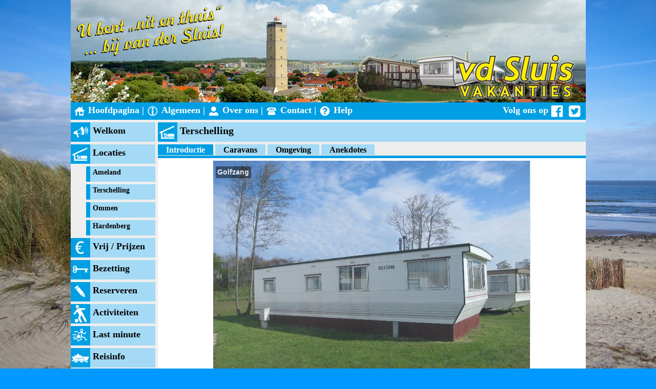

--- FILE ---
content_type: text/html; charset=UTF-8
request_url: https://vdsluisvakanties.nl/site/terschelling/
body_size: 5618
content:
<!DOCTYPE html PUBLIC "-//W3C//DTD XHTML 1.0 Transitional//EN" "http://www.w3.org/TR/xhtml1/DTD/xhtml1-transitional.dtd">
<html xmlns="http://www.w3.org/1999/xhtml">
<head>
<meta http-equiv="Content-Type" content="text/html; charset=utf-8" />
<title>Terschelling : Vakantie in een stacaravan of chalet - op diverse Camping -  Cupido - Landzicht -Duinland - Hoeve Noord - Mast </title>
<META NAME="keywords" CONTENT="terschelling, caravan, caravans, chalet, stacaravan, camping, stacaravans, midsland, vakantie, reserveren , verhuren, vuurtoren, Brandaris, Waddenzee, Oeral, Parel der Wadden, Wrakkenmuseum, Cramberry's, Reddingsboot, Harlingen strand, paviljoen, Zee">
<META NAME="description" CONTENT="Terschelling : Heerlijk uitwaaien, op het strand, stacaravan of chalet op diverse campings, Landzicht - Cupido - Duinland - Hoeve Noord - Mast">
<META NAME="author" CONTENT="Van der Sluis Vakanties  www.vdsluisvakanties.nl">
<META NAME="ROBOTS" CONTENT="ALL">
<link href="/css/style.css" rel="stylesheet" type="text/css" />
<link href="/css/simple-slideshow-styles.css" rel="stylesheet" />

<script type="text/javascript" src="/javascript/script.js"></script>
<script type="text/javascript" src="/javascript/engine.js"></script>
<script src="/javascript/overlib/overlib.js"></script>
<script TYPE="text/javascript">
overlib_pagedefaults(ABOVE,CENTER,WIDTH,160,FGCOLOR,'#FFFF99');
</script>
</head>

<body>
<div id="outer">  
    <!-- begin inner -->
    <div id="inner">
    <!-- begin innerspace -->
    <div id="innerspace">
  	<a name="top"></a>
       	<div id="header">
    	<div id="header-slogan"></div>
    	<div id="header-logo"></div> 
    </div>
	    <div id="headerbar">
    	<div id="floatleft">
    <a href="/site/"><img src="/images/menuicon-home-h.png" align="absmiddle" />Hoofdpagina</a> | 
    <a href="/site/algemeen/"><img src="/images/menuicon-algemeen-h.png" align="absmiddle" />Algemeen</a> | 
    <a href="/site/overons/"><img src="/images/menuicon-overons-h.png" align="absmiddle" />Over ons</a> | 
    <a href="/site/contact/"><img src="/images/menuicon-contact-h.png" align="absmiddle" />Contact</a> |
    <a href="/site/help/"><img src="/images/menuicon-help-h.png" align="absmiddle" />Help</a>
    	</div>
    <div id="floatright">
    Volg ons op <a href="https://www.facebook.com/pages/Vdsluisvakanties/246841545472318" target="_new"><img src="/images/menuicon-facebook-h.png" align="absmiddle" /></a> <a href="https://twitter.com/vdsluisvakantie" target="_new"><img src="/images/menuicon-twitter-h.png" align="absmiddle" /></a>
    </div>
    </div>
    <!-- main body -->
    <div id="mainbody">
        <!-- menu -->
    	<div id="mainmenu">
        <div id="menubar">
        <a href="/site/nieuws/">
        	<div id="menuicon-nieuws"></div>
        	<div id="menutekst">Welkom</div>
        </a>
        </div>
        <div id="menubar">
        <a href="/site/locaties/">
        	<div id="menuicon-locaties"></div>
        	<div id="menutekst">Locaties</div>
        </a>
        </div>
                <div id="menubar-sub">
        <a href="/site/ameland/">
        	<div id="menuicon-sub"></div>
        	<div id="menutekst-sub">Ameland</div>
        </a>
        </div>
        <div id="menubar-sub">
        <a href="/site/terschelling/">
        	<div id="menuicon-sub"></div>
        	<div id="menutekst-sub">Terschelling</div>
        </a>
        </div>
        <div id="menubar-sub">
        <a href="/site/ommen/">
        	<div id="menuicon-sub"></div>
        	<div id="menutekst-sub">Ommen</div>
        </a>
        </div>
        <div id="menubar-sub">
        <a href="/site/hardenberg/">
        	<div id="menuicon-sub"></div>
        	<div id="menutekst-sub">Hardenberg</div>
        </a>
        </div>
	       
        <div id="menubar">
        <a href="/site/prijs/">
        	<div id="menuicon-prijzen"></div>
        	<div id="menutekst">Vrij / Prijzen</div>
        </a>
        </div>
        <div id="menubar">
        <a href="/site/bezetting/">
        	<div id="menuicon-bezetting"></div>
        	<div id="menutekst">Bezetting</div>
        </a>
        </div>
        <div id="menubar">
        <a href="/site/reserveer/">
        	<div id="menuicon-reserveren"></div>
        	<div id="menutekst">Reserveren</div>
        </a>
        </div>
        <div id="menubar">
        <a href="/site/activiteiten/">
        	<div id="menuicon-activity"></div>
        	<div id="menutekst">Activiteiten</div>
        </a>
        </div>
        <div id="menubar">
        <a href="/site/lastmin/">
        	<div id="menuicon-lastminute"></div>
        	<div id="menutekst">Last minute</div>
        </a>
        </div>
        <div id="menubar">
        <a href="/site/reisinfo/">
        	<div id="menuicon-reisinfo"></div>
        	<div id="menutekst">Reisinfo</div>
        </a>
        </div>
        <div id="lauwerkrans"></div>
        </div>
    	<!-- einde menu -->
    	<!-- content -->
    	<div id="maincontent">
        <div id="titlebar">
        	<div id="menuicon-locaties"></div>
        	<div id="titletekst">Terschelling</div>
        </div>
<div id="tabbar">
<a class="tab activeTab">Introductie</a>
<a class="tab" href="/site/terschelling-caravans/">Caravans</a>
<a class="tab" href="/site/terschelling-omgeving1/">Omgeving</a>
<a class="tab" href="/site/terschelling-anekdotes/">Anekdotes</a>
<div id="tabbarline"></div>
</div>
<div id="maininhoud">
<!-- begin inhoud -->
<div style="text-align:center">

<!-- slideshow begin -->
<div class="centerdiv" style="color:#FFFFFF; font-weight:bold;">
   <div class="bss-slides num1" style="width:618px; height:464px;">
   <!-- begin figures -->
           <figure>
        <img src="/data/terschelling_front_1_1.jpg" />
        <figcaption>Welkom</figcaption>
    	</figure>
		        <figure>
        <img src="/data/IMG_1030_800x600_2.jpg" />
        <figcaption>Golfzang</figcaption>
    	</figure>
		        <figure>
        <img src="/data/IMG_0825_640x427_2_1.jpg" />
        <figcaption>Wadrust</figcaption>
    	</figure>
		        <figure>
        <img src="/data/IMG_0646_640x427_2.jpg" />
        <figcaption>Haven Terschelling</figcaption>
    	</figure>
		        <figure>
        <img src="/data/IMG_0754_640x427_4.jpg" />
        <figcaption>Duinroos</figcaption>
    	</figure>
		        <figure>
        <img src="/data/IMG_1998_640x480_2.jpg" />
        <figcaption>Voor Anker</figcaption>
    	</figure>
		        <figure>
        <img src="/data/P4110113.jpg" />
        <figcaption>Oase</figcaption>
    	</figure>
		        <figure>
        <img src="/data/WADLOPER.jpg" />
        <figcaption>Wadloper</figcaption>
    	</figure>
		        <figure>
        <img src="/data/DSCN8896.jpg" />
        <figcaption>Brandaris</figcaption>
    	</figure>
		        <figure>
        <img src="/data/DSCN8914.jpg" />
        <figcaption>Arjensdûne</figcaption>
    	</figure>
		        <figure>
        <img src="/data/IMG_0837_640x427.jpg" />
        <figcaption>Wierschuur</figcaption>
    	</figure>
		    <!-- end figures -->
	</div><br />
<div style="color:#666; font-size:12px;">(Hou de muiswijzer bovenop pauzeert de slideshow)</div>
</div>
<script src="/javascript/hammer.min.js"></script><!-- for swipe support on touch interfaces -->
<script src="/javascript/better-simple-slideshow.min.js"></script>
<script>
var opts = {
    auto : {
        speed : 3000, 
        pauseOnHover : true
    },
    fullScreen : false, 
    swipe : true
};
makeBSS('.num1', opts);
</script>
<!-- slideshow end -->
</div>
<p align="center"><strong><span style="color: #000066; font-size: x-large; font-family: arial, helvetica, sans-serif;"><span style="font-size: x-large;">TERSCHELLING&nbsp; </span></span></strong><strong><span style="color: #000066; font-size: x-large; font-family: arial, helvetica, sans-serif;"><span style="font-size: 18pt;"><span style="font-size: 14pt;"><br />DE PAREL VAN DE WADDEN <br /><br />Heerlijk genieten : Wandelen - Fietsen of Zwemmen in zee</span></span></span></strong><strong><span style="color: #000066; font-size: x-large; font-family: arial, helvetica, sans-serif;"><span style="font-size: 18pt;"><span style="font-size: 14pt;"><br /></span></span></span></strong></p>
<p style="padding-left: 40px;" align="center"><span style="font-size: 14pt;"><strong><span style="font-family: arial, helvetica, sans-serif; font-size: 14pt;"><span style="color: #000066;">&nbsp;&nbsp; Van der</span></span><span style="font-family: arial, helvetica, sans-serif;"><span style="color: #000066;"><span style="font-size: 18pt;"><span style="font-size: 14pt;"> Sluis Vakanties biedt u zes mogelijkheden aan om op vakantie te gaan&nbsp;</span></span></span></span></strong></span><span style="font-size: 14pt;"><strong><span style="font-family: arial, helvetica, sans-serif;"><span style="color: #000066;"><span style="font-size: 18pt;"><span style="font-size: 14pt;"><br /><br />Ook kan al reserveren voor 2026</span></span></span></span></strong></span></p>
<p style="padding-left: 40px;" align="center"><span style="font-size: 14pt;"><strong><span style="font-family: arial, helvetica, sans-serif;"><span style="color: #000066;"><span style="font-size: 18pt;"><span style="font-size: 14pt;">*Op camping Landzicht - bij West - Terschelling - stacaravan : Wadrust&nbsp;&nbsp;&nbsp;&nbsp;&nbsp;&nbsp;&nbsp;&nbsp;&nbsp;&nbsp;&nbsp;&nbsp;&nbsp;&nbsp;&nbsp;&nbsp;&nbsp;&nbsp;&nbsp;&nbsp;&nbsp;&nbsp;&nbsp;&nbsp;&nbsp;&nbsp;&nbsp; </span></span></span></span></strong></span><span style="font-size: 14pt;"><strong><span style="font-family: arial, helvetica, sans-serif;"><span style="color: #000066;"><span style="font-size: 18pt;"><span style="font-size: 14pt;">*Op camping Cupido - 2 stacaravans&nbsp; Golfzang en Voor Anker en chalet Oase &nbsp;&nbsp;&nbsp;&nbsp;&nbsp;&nbsp;&nbsp;&nbsp;&nbsp;&nbsp;&nbsp;&nbsp;&nbsp;&nbsp;&nbsp;&nbsp;&nbsp;&nbsp;&nbsp;&nbsp;&nbsp; </span></span></span></span></strong></span><span style="font-size: 14pt;"><strong><span style="font-family: arial, helvetica, sans-serif;"><span style="color: #000066;"><span style="font-size: 18pt;"><span style="font-size: 14pt;">*Op camping Duinland&nbsp; chalet De Duinroos in Midsland <br />&nbsp;&nbsp;&nbsp;&nbsp;&nbsp;&nbsp;&nbsp;&nbsp;&nbsp;&nbsp;&nbsp;&nbsp;&nbsp;&nbsp;&nbsp;&nbsp;&nbsp;&nbsp;&nbsp;&nbsp;&nbsp;&nbsp;&nbsp;&nbsp;&nbsp;&nbsp;&nbsp; en op camping Hoeve - Noord - De Wadloper&nbsp;&nbsp;&nbsp;&nbsp;&nbsp;&nbsp;&nbsp;&nbsp;&nbsp;&nbsp;&nbsp;&nbsp;&nbsp;&nbsp;&nbsp;&nbsp;&nbsp;&nbsp;&nbsp;&nbsp;&nbsp;&nbsp;&nbsp; </span></span></span></span></strong></span></p>
<p style="padding-left: 40px;" align="center"><span style="font-size: 14pt;"><strong><span style="font-family: arial, helvetica, sans-serif; font-size: 14pt;"><span style="color: #000066;">U bent "Van Harte Welkom!</span></span></strong></span><span style="font-size: 14pt;"><strong><span style="font-family: arial, helvetica, sans-serif;"><span style="color: #000066;"><span style="font-size: 18pt;"><span style="font-size: 14pt;">&nbsp;<br />&nbsp;&nbsp;</span></span></span></span></strong></span><span style="font-size: 14pt;"><strong><span style="font-family: arial, helvetica, sans-serif;"><span style="color: #000066;"><span style="font-size: 18pt;"><span style="font-size: 14pt;"> &nbsp;&nbsp;&nbsp;&nbsp; </span></span></span></span></strong></span><span style="font-size: 14pt;"><strong><span style="font-family: arial, helvetica, sans-serif;"><span style="color: #000066;"><span style="font-size: 18pt;"><span style="font-size: 10pt;"><span style="font-size: 12pt;">Reserveren kan via de site - of ons even bellen&nbsp; 0512 - 516096 </span><br /></span></span></span></span><span style="font-family: arial, helvetica, sans-serif; font-size: 12pt;"><span style="color: #000066;">Belangrijk !: Neemt u de auto mee:? dan wordt u aangeraden na de boeking <br />&nbsp;uw auto te reserveren te reserveren - gelijk na uw boeking <br />bij Rederij Doeksen online of tel: 088-9000888&nbsp;</span></span></strong></span><span style="color: #000066; font-size: medium; font-family: arial, helvetica, sans-serif;"><strong><br /><br /><br /></strong></span></p>
<p style="text-align: left;" align="center"><span style="color: #000066; font-size: medium;"><span style="font-size: x-large;"><strong>Terschelling</strong></span> </span><span style="font-size: 12pt; font-family: arial, helvetica, sans-serif;"><span style="color: #000066;">.<br /></span></span></p>
<p style="text-align: left;" align="center"><span style="color: #000066; font-size: 12pt; font-family: arial, helvetica, sans-serif;">Terschelling is een prachtig en grootste Waddeneiland direct bij aankomst verwelkomt de prachtige 400 jaar oude vuurtoren. Met de boot kom je aan op West-Terschelling - met als uitzicht : vuurtoren De Brandaris.</span></p>
<p style="text-align: left;" align="center"><span style="font-size: 12pt; font-family: arial, helvetica, sans-serif;"><span style="color: #000066;">Het is een echt fiets eiland omdat er wel 70 km aan fietspaden ligt en 250 km aan wandelpaden. Er zijn veel verschillende dorpjes, restaurantjes en evenementen het hele jaar door en De Boschplaat is een Europees natuurgebied. </span><span style="color: #000066;">Voor ieder is er wat te beleven. <br />Terschelling heeft prachtige stranden soms wel 500 meter breed met gezellige strandtentjes of u kan ook op het strand paardrijden, surfen of vliegeren. <br />Op Terschelling zijn ook eigen producten te proeven te denken valt aan kaas- cranberry compote, gebakjes, pondkoek en verse zeebaars.<br />Maar ook bij een wat regenachtige dag is er genoeg te doen er zijn verschillende museums op het eiland. Aike van Stien laat zien hoe de mensen vroeger visten. <br />'T Behouden laat de geschiedenis van het eiland zien en van de zeevaarder Willem Barents. Het Wrakken museum is ook een bezoek waard daar kan u allemaal spullen bekijken die op de zeebodem rond Terschelling zijn gevonden. <br />Voor meer informatie klik hierboven op &lsquo;Omgeving&rsquo; <br />Wilt u meer foto&rsquo;s zien van onze stacaravans en chalets klik dan hierboven op het woord &lsquo;Caravan&rsquo; dan ziet u ook&nbsp; het interieur. &nbsp;</span></span></p>
<p><span style="font-size: 12pt; font-family: arial, helvetica, sans-serif;"><span style="color: #000066;"><strong><u>Wat kan u van ons verwachten ?<br /><br /></u></strong></span><span style="color: #000066;">Onze keurige en gezellige chalets of stacaravans zijn smaakvol en gezellig ingericht van 4-6 personen. Wij vinden het belangrijk dat er goede bedden/matrassen in onze stacaravans / chalets zitten. In alle stacaravans/chalets staat een tv + dvd-speler, radio en is er een tuinset aanwezig + parasol en een kinderstoel + campingbedje. Alles is aanwezig om er een fijne vakantie van te maken. U kan ons aanbod en onze interieurs bekijken op de site &gt; Terschelling &gt; dan -Caravans en dan een dubbelklikken op een foto.</span></span></p>
<p><span style="color: #000066; font-size: 12pt; font-family: arial, helvetica, sans-serif;"><strong>Wij kennen &eacute;&eacute;n regel : "Schoon erin, Schoon er uit"&nbsp;&nbsp; </strong><strong>Wij berekenen geen schoonmaakkosten.<br /><br /></strong>Als u bij ons huurt maakt u de stacaravan of het chalet <strong>zelf</strong> schoon bij vertrek. <br />Schoonmaakspullen zijn aanwezig.&nbsp; Schoon afleveren - dan bent u tevreden bij aan komst- en&nbsp; bij vertrek stacaravan of chalet weer schoon en netjes achter laten &gt; dan zijn ook de huurders na U &gt; tevreden zijn<br /></span></p>
<p><span style="font-size: 12pt; font-family: arial, helvetica, sans-serif;"><span style="color: #000066;">De stacaravans en chalets zijn te huur van vrijdag tot vrijdag. In overleg verhuren wij buiten de schoolvakanties in het vroege voor- en naseizoen ook per weekend of midweek. <br />Op sommige campings mag u (soms tegen betaling) een eigen tent plaatsen. En uw eigen luchtbed /slaapzak/kussen meenemen. <br /><br /><strong>Huisdieren en Roken zijn/is niet toegestaan in onze chalets en stacaravans</strong>.</span><span style="color: #000066;">&nbsp;</span></span></p>
<p><span style="color: #000066; font-size: 12pt; font-family: arial, helvetica, sans-serif;">Onder&nbsp;<a href="../site/prijs/">Vrij/ Prijzen/Beschikbaarh</a>eid op de site kan u zien wat er nog vrij is Kijk en Vergelijk!<br />Onderaan staan de bijkomende kosten </span></p>
<ul>
<li><span style="font-size: 12pt; font-family: arial, helvetica, sans-serif;"><span style="color: #000066;"><a href="../site/reserveer/">Reserveren</a>&nbsp;kan via de website of telefonisch 0512-516096&nbsp;</span><span style="color: #000066;"><strong>&nbsp;</strong></span></span></li>
</ul>
<p align="center"><span style="color: #000066; font-size: 12pt; font-family: arial, helvetica, sans-serif;">Wilt u wat meer informatie dan staan wij u ook graag te woord.<br /></span><span style="font-size: 12pt; font-family: arial, helvetica, sans-serif;"><span style="color: #000066;">&nbsp;</span><span style="color: #000066;">Wij verhuren twee chalets op Terschelling en vijf stacaravans. </span></span></p>
<div>
<table style="border: 1px dashed #aaaaaa; height: 256px; width: 98.6031%;" border="0">
<tbody>
<tr style="height: 256px;">
<td style="border: 1px dashed #aaaaaa; height: 256px; width: 33.6385%; text-align: center;" align="center">
<p><span style="color: #000066; font-size: 12pt; font-family: arial, helvetica, sans-serif;"><strong><img src="/data/IMG_2972_2.jpg" alt="0wadrust" width="249" height="187" /></strong></span><span style="font-size: 12pt; font-family: arial, helvetica, sans-serif;"><span style="color: #000066;"><strong>Stacaravan Wadrust <br /></strong></span><span style="color: #000066;"><strong>1-4 personen <br /></strong></span></span><span style="font-size: 12pt; font-family: arial, helvetica, sans-serif;"><span style="color: #000066;"><strong>e.v.t. tent<br />Camping Landzicht<br />Tussen West Terschelling <br />en Hee</strong></span></span></p>
</td>
<td style="border: 1px dashed #aaaaaa; height: 256px; width: 33.7645%; text-align: center;" align="center">
<p><span style="color: #000066; font-size: 12pt; font-family: arial, helvetica, sans-serif;"><strong><img src="/data/IMG_2982_2.jpg" alt="0oase2022" width="250" height="187" /><br /></strong></span></p>
<p><span style="font-size: 12pt; font-family: arial, helvetica, sans-serif;"><span style="color: #000066;"><strong>Chalet Oase <br /></strong></span><span style="color: #000066;"><strong>1- 4 personen / e.v.t 6 personen<br /></strong></span><span style="color: #000066;"><strong>e.v.t&nbsp; tent<br />Camping Cupido<br /></strong> </span><span style="color: #000066;"><strong>Hee</strong></span></span></p>
</td>
<td style="border: 1px dashed #aaaaaa; height: 256px; width: 32.6306%; text-align: center;" align="center">
<p><span style="color: #000066; font-size: 12pt; font-family: arial, helvetica, sans-serif;"><img src="/data/IMG_1990_640x480_2.jpg" alt="" width="238" height="178" /></span></p>
<p><span style="font-size: 12pt; font-family: arial, helvetica, sans-serif;"><span style="color: #000066;"><strong>Stacaravan Voor Anker <br /></strong></span><span style="color: #000066;"><strong>1- 5 / e.vt. 6 personen <br /></strong></span><span style="color: #000066;"><strong>e.v.t. tent<br />Camping Cupido<br />Hee</strong></span></span></p>
</td>
</tr>
<tr>
<td style="border: 1px dashed #aaaaaa; width: 33.6385%; text-align: center;">
<p><span style="color: #000066; font-size: 12pt; font-family: arial, helvetica, sans-serif;"><strong><img src="/data/golfzang.jpg" alt="" width="240" height="181" /></strong></span></p>
<p style="text-align: center;"><span style="font-size: 12pt; font-family: arial, helvetica, sans-serif;"><span style="color: #000066;"><strong>Stacaravan Golfzang <br />Camping Cupido<br /></strong></span><span style="color: #000066;"><strong>1-4 / e.v.t 6 personen</strong></span><span style="color: #000066;"><strong><br />Camping Cupido<br />in Hee<br />* Nog vrij van 2/5 tm 9 mei<br />Last minute&nbsp; &euro; 275</strong></span></span></p>
</td>
<td style="border: 1px dashed #aaaaaa; width: 33.7645%; text-align: center;">
<p><span style="color: #000066; font-size: 12pt; font-family: arial, helvetica, sans-serif;"><img src="/data/IMG_1983_640x480_2.jpg" alt="2016 Terschelling Duinroos nieuw" width="248" height="186" /><br /></span></p>
<p style="text-align: center;"><span style="font-size: 12pt; font-family: arial, helvetica, sans-serif;"><strong><span style="color: #000066;">Chalet Duinroos<br /></span><span style="color: #000066;">1-5 personen<br />Camping Duinland<br />Midsland Noord <br /></span><span style="color: #000066;">(tussen Hee en Midsland-N)</span></strong></span></p>
<p>&nbsp;</p>
</td>
<td style="border: 1px dashed #aaaaaa; width: 32.6306%; text-align: center;">
<p><span style="color: #000066; font-size: 12pt; font-family: arial, helvetica, sans-serif;"><img src="/data/IMG_2960_2.jpg" alt="0wadloper2022" width="229" height="172" /><br /></span></p>
<p><span style="font-size: 12pt; font-family: arial, helvetica, sans-serif;"><strong><span style="color: #000066;">Stacaravan Wadloper&nbsp;<br /></span></strong></span><span style="font-size: 12pt; font-family: arial, helvetica, sans-serif;"><strong><span style="color: #000066;">&nbsp; </span></strong></span><span style="font-size: 12pt; font-family: arial, helvetica, sans-serif;"><strong><span style="color: #000066;">Camping 't Hoeve Noord<br />Midsland Noord <br /></span></strong></span><span style="font-size: 12pt; font-family: arial, helvetica, sans-serif;"><strong><span style="color: #000066;">1-4 /-e.v.t. 6 personen <br />* Nog vrij van 9/5 t/m 16 mei<br />Last minute &euro; 295<br /><br /></span></strong></span></p>
</td>
</tr>
<tr>
<td style="border: 1px dashed #aaaaaa; width: 33.6385%; text-align: center;">
<p><span style="color: #000066; font-size: 12pt; font-family: arial, helvetica, sans-serif;"><strong><img src="/data/IMG_0572_640x427.jpg" alt="2017 meertje Hee" width="236" height="157" />&nbsp;</strong></span></p>
<p><span style="color: #000066; font-size: 12pt; font-family: arial, helvetica, sans-serif;"><strong>Meertje Hee <br />bij Camping Cupido</strong></span></p>
</td>
<td style="border: 1px dashed #aaaaaa; width: 33.7645%; text-align: center;">
<p><span style="font-size: 12pt; font-family: arial, helvetica, sans-serif;"><span style="color: #000066;">&nbsp;</span></span></p>
</td>
<td style="border: 1px dashed #aaaaaa; width: 32.6306%; text-align: center;">
<p><span style="font-size: 12pt; font-family: arial, helvetica, sans-serif;"><span style="color: #000066;"><img style="float: right;" src="/data/Boot_bijna_bij_Terschelling.jpg" alt="" width="226" height="172" /></span><span style="color: #000066;"> <strong>Reserveer z.s.m de boot na de bevestiging van het chalet/ stacaravan !</strong></span></span></p>
</td>
</tr>
</tbody>
</table>
<p style="text-align: left;" align="center"><span style="font-size: 12pt; font-family: arial, helvetica, sans-serif;"><u><span style="color: #000066;"><strong>Campings waar wij chalets en stacaravans verhuren :&nbsp;</strong></span></u></span></p>
<p><span style="color: #000066; font-size: 12pt; font-family: arial, helvetica, sans-serif;"><strong>Camping Landzicht</strong>&nbsp; Tussen West Terschelling en Hee&gt;&nbsp; speeltoestellen , tafeltennistafel, speelveld, bushalte<br />Midjet golf tegen over camping- dicht bij overdekt zwembad in West- Terschelling- met&nbsp; de gezelligheid bij /in<br />en rondom de haven&nbsp; <br /></span></p>
<p><span style="color: #000066; font-size: 12pt; font-family: arial, helvetica, sans-serif;"><strong>Camping Cupido </strong>(Hee) Eetcaf&eacute; "De Millem", Duinmeertje direct voor de camping, snackcorner van juni-half aug, speeltoestellen, SPAR -winkel van begin juli tot eind aug, fietsenverhuur, wasserette, wifi in de zomermaanden zijn er enkele weken een recreatieteam</span></p>
<p><span style="color: #000066; font-size: 12pt; font-family: arial, helvetica, sans-serif;"><strong>Camping Duinland </strong>(Midsland- Noord) wasserette, speeltoestellen, veld om te vliegeren en te voetballen naast de camping, toiletgebouw. - ligt mooi centraal - gelijk bij chalet - parkeerplaats<br /></span></p>
<p><span style="color: #000066; font-size: 12pt; font-family: arial, helvetica, sans-serif;"><strong>Camping 't Hoeve Noord </strong>(Midsland Noord) Speeltoestel, wifi, wasserette. Dichtbij de camping is een fietsenverhuur..-&nbsp; Riant uitzicht over de weilanden - het dorp Midsland zelf -plm 1700 meter <br /></span></p>
<p style="text-align: left;" align="center"><span style="color: #000066; font-size: 12pt; font-family: arial, helvetica, sans-serif;"><strong><u>Wat is er te doen een kleine greep uit wat er te doen is op Terschelling.</u></strong></span></p>
<p style="text-align: left;" align="center"><span style="font-size: 12pt; font-family: arial, helvetica, sans-serif;"><span style="color: #000066;">Zwemmen in het duinmeer in Hee, </span><span style="color: #000066;">Kabouterpad, </span><span style="color: #000066;">Zwemmen in het overdekt zwe</span><span style="color: #000066;">mbad op West Terschelling, </span><span style="color: #000066;">Geschiedenis van de cranberry, in "De Cranberry schuur" in Formerum, </span><span style="color: #000066;">Museum 'Behouden Huys" , </span><span style="color: #000066;">Wrakkenmuseum, </span><span style="color: #000066;">Koffiemolen, </span><span style="color: #000066;">Midgetgolfbanen, </span><span style="color: #000066;">Boekenschuur, <br /></span><span style="color: #000066;">Gezellige restaurants en terrasjes -</span><span style="color: #000066;"> prachtige strandovergangen, </span><span style="color: #000066;">en nog veel meer!</span></span></p>
<p style="text-align: left;"><span style="font-size: 12pt; font-family: arial, helvetica, sans-serif;"><span style="color: #000066;"><strong><u>Anekdotes<br /></u></strong></span><span style="color: #000066;">Wilt u weten wat enkele reacties zijn van gasten, dan kan u dat lezen onder Anekdotes.</span></span></p>
<p style="text-align: center;" align="center"><span style="color: #000066; font-size: 12pt; font-family: arial, helvetica, sans-serif;"><strong style="color: #000066; text-decoration: underline;">Reserveer alvast <br /></strong></span></p>
<p style="text-align: center;"><span style="color: #000066; font-size: 12pt; font-family: arial, helvetica, sans-serif;">&nbsp;</span><span style="font-size: 12pt; font-family: arial, helvetica, sans-serif;"><span style="color: #000066;">Tip : Voeg ons toe aan uw favorieten-&nbsp; en / of geef ons door aan familie - vrienden en bekenden&nbsp; <a href="http://www.vdsluisvakanties.nl">www.vdsluisvakanties.nl</a></span>&nbsp;</span></p>
<p style="text-align: center;"><span style="color: #000066; font-size: 12pt; font-family: arial, helvetica, sans-serif;"><img src="/data/P9080127_640x479.jpg" alt="0.haven" width="640" height="479" /></span></p>
<p>&nbsp;</p>
</div><p><a href="#top"><img src="/images/omgeving/icon-top.gif" width="28" height="9" border="0"></a></p>
<!-- einde inhoud -->
</div>
        </div>
        <!-- einde content -->
		<div id="clearboth"></div>
        <div id="footerbar">
        &copy;2024 v.d. Sluis Vakanties Drachten. Webdesign: G.J. Keizer
</div>
    </div>
    <!-- einde mainbody -->
    </div>
    <!-- einde innerspace -->
    </div>
    <!-- einde inner -->
</div>
</body>
</html>

--- FILE ---
content_type: text/css
request_url: https://vdsluisvakanties.nl/css/style.css
body_size: 5492
content:
/* html styles */

html {
	height:100%;
	width:100%;
}

body {
	background-color: #09F;
	background-image: url(../images/duinen.jpg);
	background-position: center;
	background-attachment: fixed;
	webkit-background-size: cover;
	-moz-background-size: cover;
	-o-background-size: cover;
	background-size: cover;
	font-family: "Trebuchet MS";
	font-size: 14px;
	margin: 0px;
}
img { border:none; }
h1 {
	margin-top:0px;
	padding-top:5px;
	font-size:16px;
	font-weight:bold;
	}
h2 {
	margin-top:0px;
	padding-top:5px;
	font-size:16px;
	font-weight:bold;
	}
h3 {
	margin-top:0px;
	padding-top:5px;
	font-size:16px;
	font-weight:bold;
	}
h5 { margin-bottom:0px; padding-bottom:0px; }
p { margin-top:9px; margin-bottom:0px; }
form { margin:0px; padding:0px; }
td { font-size:12px; font-family:Verdana, Arial, Helvetica, sans-serif; }
textarea { padding:0px; margin:0px; }
.messagefield {
	height:500px;
	width:840px;
	font-size:12pt;
	background-color:#FFFFFF;
	}
table tr td.left { text-align: left; }
table tr td.right { text-align: right; }

/* checkbox multiselect */
.multiselect {
  width: 600px;
}

.selectBox {
  position: relative;
}

.selectBox select {
  width: 100%;
  font-weight: bold;
}

.selectBoxbar {
	width:500px;
}

.overSelect {
  position: absolute;
  left: 0;
  right: 0;
  top: 0;
  bottom: 0;
}

#checkboxes {
  display: none;
  background-color:#FFF;
  text-align:left;
  border: 1px #dadada solid;
  overflow:auto;
  height:150px;
  width:500px;
}

#checkboxes label {
  display: block;
}

#checkboxes label:hover {
  background-color: #1e90ff;
}

/* new page style */
#outer {
	width:100%; 
}
#inner {
    width: 1105px;
    margin: 0 auto;
}
#innerspace {
	background-color:#EEE;
    width: 1005px;
    margin-left: 50px;
	margin-right: 50px;
}
#header {
	background-image: url(../images/header-bg2.jpg);
	background-position: bottom;
	width: 1005px;
	height: 200px;
	background-repeat: no-repeat;
	position: relative;
	z-index:10;
}
#header-banner {
	width: 1005px;
	height: 200px;
	position: relative;
	z-index:10;
}
#header-slogan {
	background-image:url(../images/header-slogan.png);
	width:289px;
	height:100px;
	top:10px;
	left:10px;
	position:absolute;
}
#header-logo {
	background-image:url(../images/header-logo.png);
	width:450px;
	height:113px;
	right:10px;
	bottom:-5px;
	position:absolute;
}
#headerbar {
	background-color:#009fe3;
	height:24px;
	width:995px;
	padding:5px;
	color:#FFF;
	font-size:18px;
	font-weight:bold;
	z-index:20;
}
#footerbar {
	background-color:#009fe3;
	height:15px;
	width:995px;
	padding:5px;
	color:#FFF;
	font-size:12px;
	text-align:center;
}
#headerbar a {
	color:#FFF;
	text-decoration:none;
}
#headerbar a:link { color:#FFF; }
#headerbar a:active { color:#FFF; }
#headerbar a:visited { color:#FFF; }
#headerbar a:hover { color:#FF0; text-decoration:underline; }
#headerbar img {
	margin-right:5px;
}
#floatleft {
	float:left;
}
#floatright {
	float:right;
}
#mainbody {
	width:1000px;
	z-index:20;
}
#mainmenu {
	float:left;
	width:170px;
}
#maincontent {
	float:left;
	width:830px;
	position:relative;
}
#maininhoud {
	margin-bottom:5px;
	padding:5px;
	background-color:#FFF;
	width:825px;
}
#titlebar {
	width:835px;
	height:38px;
	margin-top:5px;
	background-color:#a4daf5;
}
#titletekst {
	color:#000;
	padding:5px;
	font-size:20px;
	font-weight:bold;
	float:left;
}
#clearboth {
	clear:both;
}
#lauwerkrans {
	height:80px;
	width:165px;
	background-image:url(../images/lauwerkrans.png)
}
#msgbar { 
	background-color:#FF3;
	padding:2px;
	min-height:50px;
	margin-bottom:5px;
}
/* tabbar */
#tabbar {	
	width:835px;
	margin-top:5px;
	font-size:16px;
	font-weight:bold;
	}
#tabbarline {	
	width:835px;
	height:5px;
	margin-top:4px;
	background-color: #009fe3;
	}

/* tabs */
a.tab {
  background-color: #a4daf5;
  border-bottom-width: 0px;
  padding: 2px 1em 2px 1em;
  position: relative;
  text-decoration: none;
  top:2px;
  color:#000;
  cursor:pointer;
}
a.tab.activeTab, a.tab.activeTab:visited {
  background-color: #009fe3;
  color: #fff;
}
a.tab:hover {
  background-color: #009fe3;
  color: #fff;
}
/* nieuw menu */
#menubar {
	width:165px;
	height:38px;
	margin-top:5px;
}
#menubar a { 
	display:block;
	height:38px;
	color:#000; 
	background-color:#a4daf5;
	text-decoration:none; }
#menubar a:link { color:#000; }
#menubar a:active { color:#000; }
#menubar a:visited { color:#000; }
#menubar a:hover { color:#eee; background-color:#009fe3; }
#menubar #menutekst {
	width:117px; height:30px; padding-top:6px; padding-left:5px;
	font-size:18px; font-weight:bold; float:left;
}
#menubar-sub {
	margin-left:30px;
	width:135px;
	height:30px;
	margin-top:5px;
}
#menubar-sub a { 
	display:block;
	height:30px;
	color:#000; 
	background-color:#a4daf5;
	text-decoration:none; }
#menubar-sub a:link { color:#000; }
#menubar-sub a:active { color:#000; }
#menubar-sub a:visited { color:#000; }
#menubar-sub a:hover { color:#eee; background-color:#009fe3; }
#menubar-sub #menutekst-sub {
	width:117px; height:20px; padding-top:4px; padding-left:5px;
	font-size:14px; font-weight:bold; float:left;
}
#menuicon-sub {
	width:8px; height:30px; float:left;
	background-color:#009fe3;
}
#menuicon-home {
	width:38px; height:38px; float:left;
	background-image:url(../images/menuicon-home.png);
}
#menuicon-nieuws {
	width:38px; height:38px; float:left;
	background-image:url(../images/menuicon-nieuws.png);
}
#menuicon-locaties {
	width:38px; height:38px; float:left;
	background-image:url(../images/menuicon-locaties.png);
}
#menuicon-reisinfo {
	width:38px; height:38px; float:left;
	background-image:url(../images/menuicon-reisinfo.png);
}
#menuicon-bezetting {
	width:38px; height:38px; float:left;
	background-image:url(../images/menuicon-bezetting.png);
}
#menuicon-prijzen {
	width:38px; height:38px; float:left;
	background-image:url(../images/menuicon-prijzen.png);
}
#menuicon-reserveren {
	width:38px; height:38px; float:left;
	background-image:url(../images/menuicon-reserveren.png);
}
#menuicon-lastminute {
	width:38px; height:38px; float:left;
	background-image:url(../images/menuicon-lastminute.png);
}
#menuicon-contact {
	width:38px; height:38px; float:left;
	background-image:url(../images/menuicon-contact.png);
}
#menuicon-overons {
	width:38px; height:38px; float:left;
	background-image:url(../images/menuicon-overons.png);
}
#menuicon-help {
	width:38px; height:38px; float:left;
	background-image:url(../images/menuicon-help.png);
}
#menuicon-algemeen {
	width:38px; height:38px; float:left;
	background-image:url(../images/menuicon-algemeen.png);
}
#menuicon-sale {
	width:38px; height:38px; float:left;
	background-image:url(../images/menuicon-sale.png);
}
#menuicon-55plus {
	width:38px; height:38px; float:left;
	background-image:url(../images/menuicon-55plus.png);
}
#menuicon-activity {
	width:38px; height:38px; float:left;
	background-image:url(../images/menuicon-activity.png);
}

/* oud code */
.tdyellow { background-color:#FFFF00; padding:2px; }
.tdblauw { background-color:#009fe3; padding:2px; }
.tdlblauw { background-color:#a4daf5; padding:2px; }
.tdred  { background-color:#FF6600; padding:2px; } 
.tdlred  { background-color:#F90; padding:2px; } 
.tdgreen { background-color:#33CC00; padding:2px; }
.tdlgreen { background-color:#3F0; padding:2px; }
.tdwhite { background-color:#FFFFFF; padding:2px; }
.tdgraynormal { background-color:#CCCCCC; padding:2px; }
.tdgray { background-color:#CCCCCC; padding:2px; width:170px; }
.tdgraysmall { background-color:#CCCCCC; padding:2px; width:100px; }
.table700 { width:700px; }
.table100p { width:100%; }
.thumbnail {
	background-color:#000000;
	text-align:center;
	font-weight:bold;
	color:#FFFFFF;
	width:150px; 
	height:112px; 
	position:absolute;
	margin:0px;
	padding:2px;
	z-index:980;
	}
.blueborder { border:2px solid #0033CC; }
.lijst { }
.lijst td { padding:2px; border:#FFCC00 1px solid; }
.lijstselect td { padding:2px; border:#00CC00 1px solid; }
.scrolllijst {
	overflow-y: scroll; 
	/*
	scrollbar-arrow-color: blue; 
	scrollbar-face-color: #e7e7e7; 
	scrollbar-3dlight-color: #a0a0a0; 
	scrollbar-darkshadow-color:#888888;
	*/
	height:250px;
	background-color:#999999;
	}
.scrolldiv {
	overflow-y: scroll; 
	/*
	scrollbar-arrow-color: blue; 
	scrollbar-face-color: #e7e7e7; 
	scrollbar-3dlight-color: #a0a0a0; 
	scrollbar-darkshadow-color:#888888;
	*/
	height:400px;
	}

/* Plaatsen sociale knoppen links */
.zijkant-social a
{
	position: absolute;
	top:119px;
	left:152px;
	width:45px;
	height:129px;
}

.zijkant-social a.twitter
{
	top:121px;
	background-color: transparent;
	background-image: url("../images/twitter-side-l.png");
	background-repeat: no-repeat;
	background-attachment: scroll;
	background-position: left;
	background-clip: border-box;
	background-origin: padding-box;
	background-size: auto auto;
}

.zijkant-social a.facebook
{
  top:250px;
  background-color: transparent;
  background-image: url("../images/facebook-side-l.png");
  background-repeat: no-repeat;
  background-attachment: scroll;
  background-position: left;
  background-clip: border-box;
  background-origin: padding-box;
  background-size: auto auto;
  height: 156px;
}	

/* font styles */
.font12 { font-size:12px; }
.font14 { font-size:14px; }
.font14wit { font-size:14px; color:#FFFFFF; }
.font16wit { font-size:16px; color:#FFFFFF; }
.font16yellow { font-size:16px; color:#FFFF00;	}
.font16 { font-size:16px; }
.font20 { font-size:20px; }
.rolmenu-yellow { font-size:12px; background-color:#FFFF99; }
.center { text-align:center; }
.vet { font-weight:bold; }
.loadingred
	{ 
	font-size:12px; 
	background-color:#FFCC00; 
	position:absolute; 
	display:none; 
	left:620px; 
	top:830px; 
	width:100px;
	z-index:1000; 
	border:#000000 solid 1px; 
	padding:5px;
	}
.fontboldred { font-size:16px; color:#FF0000; font-weight:bold; background-color:#CCCCCC; padding:2px; }
.input_r { text-align:right; }
.rotate {
	-webkit-transform: rotate(90deg);
	-moz-transform: rotate(90deg);
	-ms-transform: rotate(90deg);
	-o-transform: rotate(90deg);
	transform: rotate(90deg);

	/* also accepts left, right, top, bottom coordinates; not required, but a good idea for styling */
	-webkit-transform-origin: 70% 80%;
	-moz-transform-origin: 70% 80%;
	-ms-transform-origin: 70% 80%;
	-o-transform-origin: 70% 80%;
	transform-origin: 70% 80%;

	/* Should be unset in IE9+ I think. */
	filter: progid:DXImageTransform.Microsoft.BasicImage(rotation=3);

	border:0px solid red;
	white-space:nowrap;
	display:block;
	bottom:0;
	width:20px;
	height:25px;
	font-family: 'Trebuchet MS', Helvetica, sans-serif;
	font-size:14px;
	font-weight:normal;
}
.css-vertical-text {
	border:0px solid red;
	writing-mode:tb-rl;
	-webkit-transform:rotate(90deg);
	-moz-transform:rotate(90deg);
	-o-transform: rotate(90deg);
	white-space:nowrap;
	display:block;
	bottom:0;
	width:20px;
	height:25px;
	font-family: ‘Trebuchet MS’, Helvetica, sans-serif;
	font-size:14px;
	font-weight:normal;
}
/* banner div */
.banner {
	width:700px;
	text-align:center;
	margin-bottom:5px;
}
.socialicons {
	width:159px;
	padding:0px;
	text-align:center;
}

/* centerdiv */
.centerdiv{ /*IE method of centering a relative div*/
	text-align: center;
	}
.centerdiv>div{ /*Proper way to center a relative div*/
	margin: 0 auto;
	}

/* clear floats */
.clearfloat {
	clear:both;
	}
	
/* caravan borders en iconen */
.border-crv-col1 {
	width:201px;
	margin-right:4px;
	float:left;
	position:relative;
	}
.border-crv-col1-white {
	width:201px;
	font-size:12px;
	color:#0000FF;
	background-color:#FFFFFF;
	text-decoration:none;
	}	
.border-crv-col1-yellow {
	width:190px;
	background-color:#FFFF99;
	padding:5px;
	margin-top:4px;
	}	
.border-crv-col1-lblue {
	width:190px;
	background-color:#a4daf5;
	padding:5px;
	margin-top:4px;
	}	
.border-crv-col2 {
	width:619px;
	float:left;
	}
.border-crv-icon100 {
	width:100px;
	height:33px;
	font-size:12px;
	color:#0000FF;
	float:left;
	}
.border-crv-icon100txt {
	padding-left:6px;
	padding-top:7px;
	width:94px;
	height:26px;
	font-size:12px;
	color:#0000FF;
	float:left;
	}
.border-crv-icon33 {
	width:33px;
	float:left;
	}
.border-crv-icon-afmeting {
	background:url(../images/iconen_afmeting.png) no-repeat top left;
	padding-left:6px;
	padding-top:7px;
	width:94px;
	height:26px;
	float:left;
	}
.border-crv-icon-personen {
	background:url(../images/iconen_personen.png) no-repeat top left;
	padding-left:6px;
	padding-top:7px;
	width:94px;
	height:26px;
	float:left;
	}
.border-crv-icon-kamers {
	background:url(../images/iconen_slpkamers.png) no-repeat top left;
	padding-left:6px;
	padding-top:7px;
	width:94px;
	height:26px;
	float:left;
	}
.border-crv-icon-kamers-wide {
	background:url(../images/iconen_slpkamers_wide.png) no-repeat top left;
	padding-left:6px;
	padding-top:3px;
	width:194px;
	height:35px;
	float:left;
	}
.border-crv-icon-strand {
	background:url(../images/iconen_strand.png) no-repeat top left;
	padding-left:6px;
	padding-top:7px;
	width:94px;
	height:26px;
	float:left;
	}
.border-crv-icon-stoel {
	background:url(../images/iconen_tuinstoel.png) no-repeat top left;
	padding-left:6px;
	padding-top:7px;
	width:94px;
	height:26px;
	float:left;
	}
.border-crv-icon-bosheide-wide {
	background:url(../images/iconen_bosheide_wide.png) no-repeat top left;
	padding-left:6px;
	padding-top:7px;
	width:94px;
	height:26px;
	float:left;
	}

/* border styles */
.bordertop-yellow {
	font-size:18px;
	font-weight:bold;
	color:#FFFF00;
	margin-right:15px;
	margin-top:5px;
	margin-left:5px;
	float:left;
	cursor:default;
	}
.border-tabtop {
	font-size:16px;
	background-color:#CCCCCC;
	font-weight:bold;
	margin-right:5px;
	text-align:center;
	width:150px;
	float:left;
	cursor:pointer;
	}
.border-tabtop-inactive {
	font-size:16px;
	background-color:#CCCCCC;
	color:#666666;
	font-weight:bold;
	margin-right:5px;
	text-align:center;
	width:150px;
	float:left;
	cursor:pointer;
	}
.border-tabtop-active {
	font-size:16px;
	background-color:#FFFF00;
	font-weight:bold;
	margin-right:5px;
	text-align:center;
	width:150px;
	float:left;
	cursor:default;
	}
.border-tabtop-s-inactive {
	font-size:16px;
	background-color:#CCCCCC;
	color:#666666;
	font-weight:bold;
	margin-right:5px;
	text-align:center;
	width:30px;
	float:left;
	cursor:pointer;
	}
.border-tabtop-s-active {
	font-size:16px;
	background-color:#FFFF00;
	font-weight:bold;
	margin-right:5px;
	text-align:center;
	width:30px;
	float:left;
	cursor:default;
	}
.border-tabtopbar {
	margin:0px;
	padding:0px;
	}
.border-tabtopbar a {
	color:#000000;
	text-decoration:none;
	}
.border-tabtopbar a:link {
	color:#000000;
	}
.border-tabtopbar a:active {
	color:#000000;
	}
.border-tabtopbar a:visited {
	color:#000000;
	}
.border-tabtopbar a:hover {
	color:#0066FF;
	}

.bordertab {
	position:relative;
	top:3px;
	width:150px;
	height:31px;
	float:left;
	margin-left:5px;
	}
.border-tabelcontainer {
	margin-left:auto;
	margin-right:auto;
	width:800px;
	}
.border-tabelmain {
	float:left; 
	width:345px;
	margin-left:5px;
	margin-right:5px;
	}
.border-tabelmain a {
	cursor:pointer;
	}
.border-tabelmain a:link {
	color:#000000;
	text-decoration:none;
	}
.border-tabelmain a:active {
	color:#000000;
	}
.border-tabelmain a:visited {
	color:#000000;
	}
.border-tabelmain a:hover {
	color:#0066FF;
	}
.border-tabeltop {
	font-size:16px;
	background-color:#CCCCCC;
	font-weight:bold;
	margin-top:5px;
	padding-left:5px;
	}
.border-tabelcol1 {
	background-color:#FFFFFF;
	float:left;
	width:101px;
	margin-top:1px;
	}
.border-tabelcol2 {
	font-size:16px;
	background-color:#FFFFFF;
	font-weight:bold;
	float:left;
	width:239px;
	height:29px;
	margin-top:1px;
	padding-left:5px;
	padding-top:4px;
	}
.border-tabelcol3 {
	font-size:16px;
	background-color:#FFFFFF;
	font-weight:bold;
	float:left;
	width:166px;
	height:29px;
	margin-top:1px;
	padding-left:5px;
	padding-top:4px;
	}
.border-fotocontainer {
	margin-left:auto; 
	margin-right:auto; 
	width:750px;
	}
.border-fotocol {
	width:360px;
	float:left;
	font-size:12px;
	text-align:center;
	margin:5px;
	}
.border-thumbcaravan { float:left; background-color:#FFF; width:150px; margin:2px; padding:2px; border:#FFF solid 1px; }
a:link .border-thumbcaravan  { text-decoration:none; }
a:active .border-thumbcaravan  { text-decoration:none; }
a:visited .border-thumbcaravan  { text-decoration:none; }
a:hover .border-thumbcaravan  { border:#000 solid 1px; text-decoration:none; }
.border-thumbnummer { font-size:14px; font-weight:bold; color:#666; }
.border-thumbnaam { font-size:14px; font-weight:bold; }
.border-center800 { width:800px; margin-left:auto; margin-right:auto; }

/* div containers */
.maincontainer {
	width:1000px;
	margin-left:auto;
	margin-right:auto;
	position:relative;
}
.bodycontainer {
	background:url(../images/top-bar.png) no-repeat top left;
	width:841px;
	padding-top:120px;
	float:left;
}
.bordercontainer {
	width:840px;
	}

/* border inhoud */
.bordercontext {
	padding-top:1px;
	padding-left:8px;
	padding-right:8px;
	padding-bottom:1px;
	}
.borderimg {
	margin:2px;
	} 
.bordertabcontext {
	position:relative;
	top:-6px;
	width:140px;
	padding-left:5px;
	padding-right:5px;
	font-size:16px;
	font-weight:bold;
	text-align:center;
	cursor:pointer;
	}
	
/* nl kaart en plattegrond */
.nl_kaartfix { width:200px; height:6px; float:left; }
.nl-kaart {
	background:url(../images/kaart-nl.png) no-repeat;
	width:580px; height:500px;
	padding:0px;
	margin:0px;
	z-index:200;
	float:right;
	margin:5px 25px 5px 5px;
}
.nl-kaartpointer { position:absolute; z-index:220; }
.nl-kaartpointer a { text-decoration:none; }
.nl-kaartbord { background:#FF0; border:#000 solid 1px; padding:2px; height:19px; font-family:"Trebuchet MS", Arial, Helvetica, sans-serif; font-size:14px; font-weight:bold; z-index:250; position:relative; }
.nl-kaartbord { background:#C7E6FF; color:#000; }
.nl-kaart-pl { background:url(../images/arrow_left.png) center no-repeat; height:25px; width:14px; }
.nl-kaart-pr { background:url(../images/arrow_right.png) center no-repeat; height:25px; width:14px; }
.nl-kaart-pu { background:url(../images/arrow_up.png) center no-repeat; height:14px; width:14px; }
.nl-kaart-pd { background:url(../images/arrow_dn.png) center no-repeat; height:14px; width:14px; }
.nl-kaart-al { margin-right:auto; }
.nl-kaart-ac { margin-left:auto; margin-right:auto; }
.nl-kaart-ar { margin-left:auto; }
.nl-kaart-fl { float:left; }
.nl-kaart-fr { float:right; }
.nl-kaartfoto { float:left; width:200px; padding:2px; margin:3px; background-color:#000; }
.nl-kaartfototekst { font-size:18px; padding:2px 2px 2px 5px; font-weight:bold; color:#000; background-color:#C7E6FF; }
.map { position:relative; margin:0px; padding:0px; z-index:210; }
.ismap { position:absolute; margin:0px; padding:0px; left:0px; top:0px; z-index:240; }
.pointer { background-image:url(../images/pointer.gif); width:33px; height:38px; position:absolute; margin:0px; padding:0px; z-index:230; }
.pointer2 { background-image:url(../images/pointer2.gif); width:33px; height:38px; position:absolute; margin:0px; padding:0px; z-index:230; }
.nopointer { background-image:url(../images/unknown2.gif); width:48px; height:48px; position:absolute; margin:0px;	padding:0px; z-index:230; }
.pointertext { color:#FFFFFF; font-weight:bold;	text-align:center; width:33px; margin-top:2px; }
.div_block { display:block; }
.div_none { display:none; }
.div_hidden { visibility:hidden; }
.div_visible { visibility:visible; }

/* menu part */
.menucontainer { width:159px; float:left; }
.menu01 { background-image:url(../images/menu-01.png); width:159px; height:50px; }
.menu02 { background-image:url(../images/menu-02.png); width:159px; height:42px; }
.menu02 a { background-image:url(../images/menu-02.png); display:block; width:159px; height:42px; }
.menu02 a:hover { background-image:url(../images/menu-02-over.png); }
.menu03 { background-image:url(../images/menu-03.png); width:159px; height:40px; }
.menu03 a { background-image:url(../images/menu-03.png); display:block; width:159px; height:40px; }
.menu03 a:hover { background-image:url(../images/menu-03-over.png); }
.menu04 { background-image:url(../images/menu-04.png); width:159px; height:40px; }
.menu04 a { background-image:url(../images/menu-04.png); display:block; width:159px; height:40px; }
.menu04 a:hover { background-image:url(../images/menu-04-over.png); }
.menu05 { background-image:url(../images/menu-05.png); width:159px; height:40px; }
.menu05 a { background-image:url(../images/menu-05.png); display:block; width:159px; height:40px; }
.menu05 a:hover { background-image:url(../images/menu-05-over.png); }
.menu06 { background-image:url(../images/menu-06.png); width:159px; height:40px; }
.menu06 a { background-image:url(../images/menu-06.png); display:block; width:159px; height:40px; }
.menu06 a:hover { background-image:url(../images/menu-06-over.png); }
.menu07 { background-image:url(../images/menu-07.png); width:159px; height:40px; }
.menu07 a { background-image:url(../images/menu-07.png); display:block; width:159px; height:40px; }
.menu07 a:hover { background-image:url(../images/menu-07-over.png); }
.menu08 { background-image:url(../images/menu-08.png); width:159px; height:40px; }
.menu08 a { background-image:url(../images/menu-08.png); display:block; width:159px; height:40px; }
.menu08 a:hover { background-image:url(../images/menu-08-over.png); }
.menu09 { background-image:url(../images/menu-09.png); width:159px; height:40px; }
.menu09 a { background-image:url(../images/menu-09.png); display:block; width:159px; height:40px; }
.menu09 a:hover { background-image:url(../images/menu-09-over.png); }
.menu10 { background-image:url(../images/menu-10.png); width:159px; height:40px; }
.menu10 a { background-image:url(../images/menu-10.png); display:block; width:159px; height:40px; }
.menu10 a:hover { background-image:url(../images/menu-10-over.png); }
.menu11 { background-image:url(../images/menu-11.png); width:159px; height:48px; }
.menu11 a { background-image:url(../images/menu-11.png); display:block; width:159px; height:48px; }
.menu11 a:hover { background-image:url(../images/menu-11-over.png); }
.menu12 { background-image:url(../images/menu-12.png); width:159px; height:40px; }
.menu12 a { background-image:url(../images/menu-12.png); display:block; width:159px; height:40px; }
.menu12 a:hover { background-image:url(../images/menu-12-over.png); }
.menu13 { background-image:url(../images/menu-13.png); width:159px; height:47px; }
.menu13 a { background-image:url(../images/menu-13.png); display:block; width:159px; height:47px; }
.menu13 a:hover { background-image:url(../images/menu-13-over.png); }
.menu14 { background: url(../images/jubileum.png) no-repeat; width:159px; height:159px; }
.menuklein { background-image:url(../images/menu-klein.png); width:159px; height:30px; }
.menuklein a { background-image:url(../images/menu-klein.png); display:block; width:119px; height:28px; 
	padding-left:40px; padding-top:2px; font-size:16px; font-weight:bold; color:#FFF; text-decoration:none; }
.menuklein a:hover { background-image:url(../images/menu-klein-over.png); color:#FF0; text-decoration:none; }

/*==============================================================================*/

/* Kalender deel */
/* div styles */
.div-calendar
	{
	width:620px;
	background-color:#FFFF00;
	border:1px #000000 solid;
	padding:5px;
	}
.div-calendar-pub
	{
	margin-top:5px;
	width:620px;
	}
.div-calendarblock
	{
	float:left;
	margin:4px;
	}
.div-legenda
	{
	width:590px;
	height:30px;
	background-color:#000000;
	border:1px;
	padding:0px;
	text-align:center;
	}
.div-clear
	{
	clear:both;
	}
.div-txt
	{
	padding-top:1px;
	padding-bottom:1px;
	}

/* msgbox styles */
.div-msgbox
	{
	width:215px;
	height:100px;
	position:absolute;
	left:432px;
	top:15px;
	display:none;
	background-color:#CCCCCC;
	border:1px #000000 solid;
	cursor:default;
	z-index:100;
	}
.div-msgbox-pub-box-Chrome
	{
	width:215px;
	height:525px;
	position:absolute;
	left:615px;
	top:161px;
	z-index:100;
	}
.div-msgbox-pub-box-Firefox
	{
	width:215px;
	height:545px;
	position:absolute;
	left:615px;
	top:171px;
	z-index:100;
	}
.div-msgbox-pub-box-MSIE
	{
	width:215px;
	height:535px;
	position:absolute;
	left:615px;
	top:161px;
	z-index:100;
	}
.div-msgbox-pub-box-other
	{
	width:215px;
	height:535px;
	position:absolute;
	left:615px;
	top:161px;
	z-index:100;
	}
.div-msgbox-pub
	{
	display:block;
	background-color:#CCCCCC;
	border:1px #000000 solid;
	z-index:100;
	overflow:auto;
	cursor:default;
	}
.div-msgbox-content-Firefox
	{
	width:189px;
	height:520px;
	padding:2px;
	}
.div-msgbox-content-Chrome
	{
	width:189px;
	height:495px;
	padding:2px;
	}
.div-msgbox-content-MSIE
	{
	width:189px;
	height:495px;
	padding:2px;
	}
.div-msgbox-content-other
	{
	width:189px;
	height:495px;
	padding:2px;
	}
.div-msgbox-content
	{
	width:189px;
	height:520px;
	padding:2px;
	}
.div-msgbox-content-infobox
	{
	width:211px;
	padding:2px;
	}
.div-msgbox-infotxt
	{
	width:199px;
	height:160px;
	display:block;
	background-color:#CCCCCC;
	border:1px #000000 solid;
	cursor:default;
	}
.div-msgbox-normal
	{
	width:195px;
	display:block;
	background-color:#CCCCCC;
	border:1px #000000 solid;
	cursor:default;
	padding:2px;
	}
.div-msgbox-balktxt
	{
	margin-top:4px;
	background-color:#666666;
	border:1px #000000 solid;
	height:16px;
	width:197px;
	padding:1px;
	position:relative;
	}
.div-msgbox-balk
	{
	background-color:#666666;
	border:1px #000000 solid;
	height:16px;
	width:211px;
	padding:1px;
	position:relative;
	}
.div-msgbox-arrow
	{
	background-image:url(../images/upleft.gif);
	height:14px;
	width:15px;
	background-repeat:no-repeat;
	background-position:left;
	position:absolute;
	}
.div-msgbox-info
	{
	background-image: url(../images/icon-info2.png);
	height: 16px;
	width: 16px;
	background-repeat: no-repeat;
	background-position: left;
	position: absolute;
	}
.div-msgbox-close
	{
	background-image:url(../images/close.jpg);
	height:16px;
	width:16px;
	left:183px;
	background-repeat:no-repeat;
	background-position:right;
	position:absolute;
	cursor:pointer;
	}
.div-msgbox-title
	{
	padding-left:18px;
	color:#FFFF00;
	font-weight:bold;
	}
.div-msgbox-c-title
	{
	background-color:#FFFF00;
	font-weight:bold;
	margin-top:5px;
	padding:2px;
	border:1px #000000 solid;
	height:18px;
	}
.div-msgbox-c-c { border:1px #000000 solid; }
.div-msgbox-c-v	{ background-color:#66ff00; height:16px; padding:1px; }
.div-msgbox-c-v-over { background-color:#33cc00; height:16px; padding:1px; cursor:pointer; }
.div-msgbox-c-b { background-color:#ffcc99;	height:16px; padding:1px; }
.div-msgbox-c-b-over { background-color:#ff9966; height:16px; padding:1px; cursor:pointer; }
.div-msgbox-c-r { background-color:#00ffff; height:16px; padding:1px; }
.div-msgbox-c-r-over { background-color:#00ccff; height:16px; padding:1px; cursor:pointer; }
.div-msgbox-c-h { background-color:#cccccc; height:16px; padding:1px; }
.div-msgbox-c-h-over { background-color:#aaaaaa; height:16px; padding:1px; cursor:pointer; }
.div-msgbox-c-i
	{
	background-color:#FFFFFF;
	border:1px #000000 solid;
	padding:1px;
	}

/* div login box */
.div-lbox
	{
	width:300px;
	height:200px;
	position:absolute;
	left:400px;
	top:350px;
	display:none;
	background-color:#CCCCCC;
	border:1px #000000 solid;
	cursor:default;
	z-index:100;
	}
.div-lbox-balk
	{
	background-color:#666666;
	height:16px;
	width:298px;
	padding:1px;
	position:relative;
	}
.div-lbox-icon
	{
	background-image:url(../images/icon_details.gif);
	height:16px;
	width:16px;
	background-repeat:no-repeat;
	background-position:left;
	position:absolute;
	}
.div-lbox-error
	{
	background-image:url(../images/icon_error.png);
	height:16px;
	width:16px;
	background-repeat:no-repeat;
	background-position:left;
	position:absolute;
	}
.div-lbox-alert
	{
	background-image:url(../images/icon_alert.gif);
	height:16px;
	width:16px;
	background-repeat:no-repeat;
	background-position:left;
	position:absolute;
	}
.div-lbox-close
	{
	background-image:url(../images/close.jpg);
	height:16px;
	width:16px;
	left:284px;
	background-repeat:no-repeat;
	background-position:right;
	position:absolute;
	cursor:pointer;
	}
.div-lbox-title
	{
	padding-left:18px;
	color:#FFFF00;
	font-weight:bold;
	}
.div-lbox-content
	{
	font-style:normal;
	padding:3px;
	}

/* huurderbox styles */
.div-hbox
	{
	width:500px;
	height:300px;
	position:absolute;
	left:70px;
	top:212px;
	display:none;
	background-color:#CCCCCC;
	border:1px #000000 solid;
	cursor:default;
	z-index:100;
	}
.div-hbox-balk
	{
	background-color:#666666;
	height:16px;
	width:498px;
	padding:1px;
	position:relative;
	}
.div-hbox-icon-details
	{
	background-image:url(../images/icon_details.gif);
	height:16px;
	width:16px;
	background-repeat:no-repeat;
	background-position:left;
	position:absolute;
	}
.div-hbox-icon-zoek
	{
	background-image:url(../images/icon_search.png);
	height:16px;
	width:16px;
	background-repeat:no-repeat;
	background-position:left;
	position:absolute;
	}
.div-hbox-close
	{
	background-image:url(../images/close.jpg);
	height:16px;
	width:16px;
	left:484px;
	background-repeat:no-repeat;
	background-position:right;
	position:absolute;
	cursor:pointer;
	}
.div-hbox-title
	{
	padding-left:18px;
	color:#FFFF00;
	font-weight:bold;
	}
.div-hbox-content
	{
	font-style:normal;
	padding:3px;
	}
.div-hbox-txt { background-color:#FFFFFF; height:16px; padding:1px; }
.div-hbox-txt-over { background-color:#33FF00; height:16px; padding:1px; cursor:pointer; }

/* briefbox styles */
.div-mbox
	{
	width:600px;
	height:600px;
	position:absolute;
	left:10px;
	top:35px;
	display:none;
	background-color:#CCCCCC;
	border:1px #000000 solid;
	cursor:default;
	z-index:101;
	}
.div-mbox-body
	{
	width:590px;
	height:250px;
	background-color:#FFFFFF;
	font-size:14px;
	}
.div-bbox
	{
	width:600px;
	height:470px;
	position:absolute;
	left:5px;
	top:30px;
	display:none;
	background-color:#CCCCCC;
	border:1px #000000 solid;
	cursor:default;
	z-index:100;
	}
.div-bbox-balk
	{
	background-color:#666666;
	height:16px;
	width:598px;
	padding:1px;
	position:relative;
	}
.div-bbox-icon-details
	{
	background-image:url(../images/icon_details.gif);
	height:16px;
	width:16px;
	background-repeat:no-repeat;
	background-position:left;
	position:absolute;
	}
.div-bbox-close
	{
	background-image:url(../images/close.jpg);
	height:16px;
	width:16px;
	left:584px;
	background-repeat:no-repeat;
	background-position:right;
	position:absolute;
	cursor:pointer;
	}
.div-bbox-title
	{
	padding-left:18px;
	color:#FFFF00;
	font-weight:bold;
	}
.div-bbox-content
	{
	font-style:normal;
	padding:3px;
	}
.div-bbox-hide { display:none; }
.div-bbox-txt { background-color:#FFFFFF; height:16px; padding:1px; }
.div-bbox-txt-over { background-color:#33FF00; height:16px; padding:1px; cursor:pointer; }

/* algemeen calendar styles */
.cal-body { background-color:#000000; border:1px; text-align:center; font-weight:bold; }
.cal-title { background-color:#111111; color:#FFFFFF; cursor:default; }
.cal-days { background-color:#AAAAAA; width:18px; cursor:default; }
.cal-wissel { background-color:#FFFF99; cursor:default; height:22px; padding-left:2px; padding-right:2px; }

/* dag styles */
.cal-d-empty { background-color:#DDDDDD; width:18px; }
.cal-d-v { background-color:#99ff99; width:18px; cursor:default; }
.cal-d-v-over { background-color:#33CC00; width:18px; cursor:pointer; }
.cal-d-today { background-color:#FFFFFF; width:18px; cursor:default; }
.cal-d-today-over { background-color:#FFFF66; width:18px; cursor:pointer; }
.cal-d-b { background-color:#FFCC99; width:18px; cursor:default; }
.cal-d-b-over { background-color:#FF9966; width:18px; cursor:pointer; }
.cal-d-b-mark { background-color:#FF3300; width:18px; color:#FFFFFF; cursor:pointer; }
.cal-d-r { background-color:#00FFFF; width:18px; cursor:default; }
.cal-d-r-over { background-color:#00CCFF; width:18px; cursor:pointer; }
.cal-d-r-mark { background-color:#0066ff; width:18px; color:#FFFFFF; cursor:pointer; }
.cal-d-h { background-color:#CCCCCC; width:18px; cursor:default; }
.cal-d-h-over { background-color:#AAAAAA; width:18px; cursor:default; }
.cal-d-h-mark { background-color:#555555; width:18px; color:#FFFFFF; cursor:default; }

/* dag styles bezetting waarde */
.cal-d-b1 { background-color:#99ff99; width:18px; cursor:default; }
.cal-d-b1-over { background-color:#66CC00; width:18px; cursor:pointer; }
.cal-d-b2 { background-color:#FFFFCC; width:18px; cursor:default; }
.cal-d-b2-over { background-color:#FFFF00; width:18px; cursor:pointer; }
.cal-d-b3 { background-color:#FFFF00; width:18px; cursor:default; }
.cal-d-b3-over { background-color:#FFCC00; width:18px; cursor:pointer; }
.cal-d-b4 { background-color:#FF9900; width:18px; cursor:default; }
.cal-d-b4-over { background-color:#FF6600; width:18px; cursor:pointer; }
.cal-d-b5 {	background-color:#FF3300; width:18px; cursor:default; }
.cal-d-b5-over { background-color:#CC3300; width:18px; cursor:pointer; }

/* dag overgangen styles */
.cal-d-b-b { background-image:url(../images/kalender/d-b-b.png); width:18px; cursor:default; }
.cal-d-b-b-b-mark { background-image:url(../images/kalender/d-b-b-b-mark.png); width:18px; color:#FFFFFF; cursor:pointer; }
.cal-d-b-b-e-mark { background-image:url(../images/kalender/d-b-b-e-mark.png); width:18px; color:#FFFFFF; cursor:default; }
.cal-d-b-b-over { background-image:url(../images/kalender/d-b-b-over.png); width:18px; cursor:pointer; }
.cal-d-b-h { background-image:url(../images/kalender/d-b-h.png); width:18px; cursor:default; }
.cal-d-b-h-b-mark { background-image:url(../images/kalender/d-b-h-b-mark.png); width:18px; color:#FFFFFF; cursor:pointer; }
.cal-d-b-h-e-mark { background-image:url(../images/kalender/d-b-h-e-mark.png); width:18px; color:#FFFFFF; cursor:default; }
.cal-d-b-h-over { background-image:url(../images/kalender/d-b-h-over.png); width:18px; cursor:pointer; }
.cal-d-b-r { background-image:url(../images/kalender/d-b-r.png); width:18px; cursor:default; }
.cal-d-b-r-b-mark { background-image:url(../images/kalender/d-b-r-b-mark.png); width:18px; color:#FFFFFF; cursor:pointer; }
.cal-d-b-r-e-mark { background-image:url(../images/kalender/d-b-r-e-mark.png); width:18px; color:#FFFFFF; cursor:default; }
.cal-d-b-r-over { background-image:url(../images/kalender/d-b-r-over.png); width:18px; cursor:pointer; }
.cal-d-b-v { background-image:url(../images/kalender/d-b-v.png); width:18px; cursor:default; }
.cal-d-b-v-e-mark { background-image:url(../images/kalender/d-b-v-e-mark.png); width:18px; color:#FFFFFF; cursor:default; }
.cal-d-b-v-over { background-image:url(../images/kalender/d-b-v-over.png); width:18px; cursor:pointer; }
.cal-d-h-b { background-image:url(../images/kalender/d-h-b.png); width:18px; cursor:default; }
.cal-d-h-b-b-mark { background-image:url(../images/kalender/d-h-b-b-mark.png); width:18px; color:#FFFFFF; cursor:pointer; }
.cal-d-h-b-e-mark { background-image:url(../images/kalender/d-h-b-e-mark.png); width:18px; color:#FFFFFF; cursor:default; }
.cal-d-h-b-over { background-image:url(../images/kalender/d-h-b-over.png); width:18px; cursor:pointer; }
.cal-d-h-h { background-image:url(../images/kalender/d-h-h.png); width:18px; cursor:default; }
.cal-d-h-h-over { background-image:url(../images/kalender/d-h-h-over.png); width:18px; cursor:pointer; }
.cal-d-h-r { background-image:url(../images/kalender/d-h-r.png); width:18px; cursor:default; }
.cal-d-h-r-b-mark { background-image:url(../images/kalender/d-h-r-b-mark.png); width:18px; color:#FFFFFF; cursor:pointer; }
.cal-d-h-r-e-mark { background-image:url(../images/kalender/d-h-r-e-mark.png); width:18px; color:#FFFFFF; cursor:default; }
.cal-d-h-r-over { background-image:url(../images/kalender/d-h-r-over.png); width:18px; cursor:pointer; }
.cal-d-h-v { background-image:url(../images/kalender/d-h-v.png); width:18px; cursor:default; }
.cal-d-h-v-e-mark { background-image:url(../images/kalender/d-h-v-e-mark.png); width:18px; color:#FFFFFF; cursor:pointer; }
.cal-d-h-v-over { background-image:url(../images/kalender/d-h-v-over.png); width:18px; cursor:pointer; }
.cal-d-r-b { background-image:url(../images/kalender/d-r-b.png); width:18px; cursor:default; }
.cal-d-r-b-b-mark { background-image:url(../images/kalender/d-r-b-b-mark.png); width:18px; color:#FFFFFF; cursor:pointer; }
.cal-d-r-b-e-mark { background-image:url(../images/kalender/d-r-b-e-mark.png); width:18px; color:#FFFFFF; cursor:default; }
.cal-d-r-b-over { background-image:url(../images/kalender/d-r-b-over.png); width:18px; cursor:pointer; }
.cal-d-r-h { background-image:url(../images/kalender/d-r-h.png); width:18px; cursor:default; }
.cal-d-r-h-b-mark { background-image:url(../images/kalender/d-r-h-b-mark.png); width:18px; color:#FFFFFF; cursor:pointer; }
.cal-d-r-h-e-mark { background-image:url(../images/kalender/d-r-h-e-mark.png); width:18px; color:#FFFFFF; cursor:default; }
.cal-d-r-h-over { background-image:url(../images/kalender/d-r-h-over.png); width:18px; cursor:pointer; }
.cal-d-r-r { background-image:url(../images/kalender/d-r-r.png); width:18px; cursor:default; }
.cal-d-r-r-b-mark { background-image:url(../images/kalender/d-r-r-b-mark.png); width:18px; color:#FFFFFF; cursor:pointer; }
.cal-d-r-r-e-mark { background-image:url(../images/kalender/d-r-r-e-mark.png); width:18px; color:#FFFFFF; cursor:default; }
.cal-d-r-r-over { background-image:url(../images/kalender/d-r-r-over.png); width:18px; cursor:pointer; }
.cal-d-r-v { background-image:url(../images/kalender/d-r-v.png); width:18px; cursor:default; }
.cal-d-r-v-e-mark { background-image:url(../images/kalender/d-r-v-e-mark.png); width:18px; color:#FFFFFF; cursor:pointer; }
.cal-d-r-v-over { background-image:url(../images/kalender/d-r-v-over.png); width:18px; cursor:pointer; }
.cal-d-v-b { background-image:url(../images/kalender/d-v-b.png); width:18px; cursor:default; }
.cal-d-v-b-b-mark { background-image:url(../images/kalender/d-v-b-b-mark.png); width:18px; color:#FFFFFF; cursor:pointer; }
.cal-d-v-b-over { background-image:url(../images/kalender/d-v-b-over.png); width:18px; cursor:pointer; }
.cal-d-v-h { background-image:url(../images/kalender/d-v-h.png); width:18px; cursor:default; }
.cal-d-v-h-b-mark { background-image:url(../images/kalender/d-v-h-b-mark.png); width:18px; color:#FFFFFF; cursor:pointer; }
.cal-d-v-h-over { background-image:url(../images/kalender/d-v-h-over.png); width:18px; cursor:pointer; }
.cal-d-v-r { background-image:url(../images/kalender/d-v-r.png); width:18px; cursor:default; }
.cal-d-v-r-b-mark { background-image:url(../images/kalender/d-v-r-b-mark.png); width:18px; color:#FFFFFF; cursor:pointer; }
.cal-d-v-r-over { background-image:url(../images/kalender/d-v-r-over.png); width:18px; cursor:pointer; }
.cal-d-v-v { background-image:url(../images/kalender/d-v-v.png); width:18px; cursor:default; }
.cal-d-v-v-over { background-image:url(../images/kalender/d-v-v-over.png); width:18px; cursor:pointer; }


--- FILE ---
content_type: application/javascript
request_url: https://vdsluisvakanties.nl/javascript/engine.js
body_size: 345
content:
// Get base url
var url = document.location.href;
var xend = url.lastIndexOf("/") + 1;
var base_url = url.substring(0, xend);

var ajax_get_error = false;

function ajax_do (url) {
	// Does URL begin with http?
	if (url.substring(0, 4) != 'http') {
		url = base_url + url;
	}

	// Create new JS element
	var jsel = document.createElement('SCRIPT');
	jsel.type = 'text/javascript';
	jsel.src = url;

	// Append JS element (therefore executing the 'AJAX' call)
	document.body.appendChild (jsel);

	return true;
}

function ajax_get (url, el) {
	// Has element been passed as object or id-string?
	if (typeof(el) == 'string') {
		el = document.getElementById(el);
	}

	// Valid el?
	if (el == null) { return false; }

	// Does URL begin with http?
	if (url.substring(0, 4) != 'http') {
		url = base_url + url;
	}

	// Create getfile URL
	getfile_url = base_url + 'getfile.php?url=' + escape(url) + '&el=' + escape(el.id);

	// Do Ajax
	ajax_do (getfile_url);

	return true;
}



--- FILE ---
content_type: application/javascript
request_url: https://vdsluisvakanties.nl/javascript/script.js
body_size: 8426
content:
// JavaScript Document
//
// browser detectie
//
var browserType;
if (document.layers) {browserType = "nn4"}
if (document.all) {browserType = "ie"}
if (window.navigator.userAgent.toLowerCase().match("gecko")) {browserType= "gecko"}

//
// coords find kalender deel
// admin deel
var docX, docY;
function info( e , timestamp , day, carid ) {
   if( e && browserType !== 'ie' )
   {
      if( typeof( e.pageX ) == 'number' )
      {
         docX = e.pageX;
         docY = e.pageY;
      }
      else
      {
         docX = e.clientX;
         docY = e.clientY;
      }
   }
   else
   {
      e = window.event;
      docX = e.clientX;
      docY = e.clientY;
	  if( document.documentElement
        && ( document.documentElement.scrollTop
            || document.documentElement.scrollLeft ) )
      {
         docX += document.documentElement.scrollLeft;
         docY += document.documentElement.scrollTop;
      } 
      else if( document.body
         && ( document.body.scrollTop
             || document.body.scrollLeft ) )
      {
         docX += document.body.scrollLeft;
         docY += document.body.scrollTop;
      }
	  docX = docX-2;
	  docY = docY-2;
   }
   var div = document.getElementById('div-msgbox');
   div.style.left = docX+'px';
   div.style.top = docY+'px';
   div = document.getElementById('div-msgbox-title');
   div.innerHTML = 'Details dag '+day;
   div = document.getElementById('div-msgbox-content');
   div.innerHTML = 'Loading data... please wait<br /><img src=\"../images/smiley_waiting.gif\" />';
   if (document.getElementById('daginfo').checked) { var daginfo=1; } else { var daginfo=0; }
   showdisplay('div-msgbox');
   // ajax_do('/kalenderinfo.php?timestamp='+timestamp+'&carid='+carid+'&daginfo='+daginfo);
   ajax.post('/admin/kalenderinfo.php',{'timestamp':timestamp, 'carid':carid, 'daginfo':daginfo}, function(responseText) { eval(responseText); });
}

//
// diverse admin kalender functies 
// publieke versie
function infopub( e , timestamp , day, carid ) {
	var monthNames = [ "Jan", "Feb", "Mrt", "Apr", "Mei", "Juni",
    "Juli", "Aug", "Sept", "Okt", "Nov", "Dec" ];
   var div = document.getElementById('div-msgbox-title');
   var date = new Date(timestamp * 1000)
   var jaar = date.getFullYear();
   var maand = date.getMonth()+1;
   var maandnaam=monthNames[date.getMonth()];
   var dag = date.getDate();
   div.innerHTML = 'Details van: '+dag+' '+maandnaam+' '+jaar;
   div = document.getElementById('div-msgbox-content');
   div.innerHTML = 'Loading data... please wait';
   // ajax_do('/kalenderinfopub.php?timestamp='+timestamp+'&carid='+carid);
   ajax.post('/kalenderinfopub.php',{'timestamp':timestamp, 'carid':carid}, function(responseText) { eval(responseText); });
}

function carview(carid) {
	var div = document.getElementById('scarid');
	div.value=carid;
	document.calendar.submit();
}

function periodview(carid,year) {
	var div = document.getElementById('pcarid');
	div.value=carid;
	div = document.getElementById('pyear');
	div.value=year;
	document.calendar.submit();
}

function userview(userid) {
	var div = document.getElementById('suserid');
	div.value=userid;
	document.calendar.submit();
}



function markeermode(mode) {
	var div = document.getElementById('mode');
	div.value=mode;
	document.calendar.submit();
}

function selectday(e,timestamp) {
	// ajax_do('selectday.php?timestamp='+timestamp);
	ajax.post('/selectday.php',{'timestamp':timestamp}, function(responseText) { eval(responseText); });
}

function mark( e , timestamp , mode , carid ) {
	var idim = eval('document.getElementById(\'im_'+timestamp+'\')');
	var idio = eval('document.getElementById(\'io_'+timestamp+'\')');
	var idtd = eval('document.getElementById(\'td_'+timestamp+'\')');
	if (idim.value==mode)
		{
		idim.value="x";
		if (idio.value=="v") { idtd.className="cal-d-v"; }
		if (idio.value=="b") { idtd.className="cal-d-b"; }
		if (idio.value=="h") { idtd.className="cal-d-h"; }
		if (idio.value=="r") { idtd.className="cal-d-r"; }
		}
		else
		{
		idim.value=mode;
		if (mode=="v") { idtd.className="cal-d-v"; }
		if (mode=="b") { idtd.className="cal-d-b-mark"; }
		if (mode=="h") { idtd.className="cal-d-h-mark"; }
		if (mode=="r") { idtd.className="cal-d-r-mark"; }
		}
	if (document.getElementById('rflag').value==false)
		{ hidedisplay('div-msgbox'); }
	// document.getElementById('div-msgbox-content').innerHTML='hit '+timestamp+'<br />'+mode+'|'+carid+'<br />im '+idim.value+'|io '+idio.value;
	// set box height
	// div = document.getElementById('div-msgbox');
	// div.style.height='100px';
}

function mouseover(e,timestamp,wisselcode) {
	var idim = eval('document.getElementById(\'im_'+timestamp+'\')');
	var idio = eval('document.getElementById(\'io_'+timestamp+'\')');
	if (idim.value=="x")
		{ e.className='cal-d-'+idio.value+'-over'; }
		else
		{ 
		if (wisselcode=="")
			{ e.className='cal-d-'+idim.value+'-over'; }
			else
			{ e.className='cal-d-'+idio.value+'-over'; }
		}			
}

function mouseout(e,timestamp,wisselcode) {
	var idim = eval('document.getElementById(\'im_'+timestamp+'\')');
	var idio = eval('document.getElementById(\'io_'+timestamp+'\')');
	if (wisselcode=="-e")
		{
		var idime = eval('document.getElementById(\'im_'+(timestamp-86400)+'\')');
		if (idim.value=="x")
			{ 
			if (idime.value=="x")
				{ e.className='cal-d-'+idio.value; }	
				else
				{ e.className='cal-d-'+idio.value+wisselcode+'-mark'; }
			}
			else
			{ e.className='cal-d-'+idim.value+'-mark'; }
		}
	if (wisselcode=="-b")
		{
		var idimb = eval('document.getElementById(\'im_'+(timestamp+86400)+'\')');
		if (idim.value=="x")
			{
			if (idimb.value=="x")
				{ e.className='cal-d-'+idio.value; }
				else
				{ e.className='cal-d-'+idio.value; }
			}
			else
			{ e.className='cal-d-'+idio.value+wisselcode+'-mark'; }	
		}
	if (wisselcode=="")
		{
		if (idim.value=="x")
			{ e.className='cal-d-'+idio.value; }
			else
			{ e.className='cal-d-'+idim.value+'-mark'; }
		}
}

// zoeken huurder admin
function zhuurder(mode) {
	var znaam=document.getElementById('znaam').value;
	var zplaats=document.getElementById('zplaats').value;
	var page=document.getElementById('page').value;
	// ajax_do('zhuurder.php?znaam='+znaam+'&zplaats='+zplaats+'&mode='+mode+'&page='+page);
	ajax.post('/admin/zhuurder.php',{'znaam':znaam, 'zplaats':zplaats, 'mode':mode, 'page':page}, function(responseText) { eval(responseText); });
}

function zuserview(userid) {
	var div = document.getElementById('zuserid');
	div.value=userid;
	document.calendar.submit();
}

function dhuurder(userid) {
	if (userid>0)
		{
	   	showdisplay('div-dbox');
	   	// ajax_do('dhuurder.php?userid='+userid);
		ajax.post('/admin/dhuurder.php',{'userid':userid}, function(responseText) { eval(responseText); });
		}
}

// lijst huurders admin
function lhhuurder(letter) {
	var div = document.getElementById('div-hbox-lhresult');
	div.innerHTML = 'Even wachten ...';
	var page=document.getElementById('page').value;
	// ajax_do('lhhuurder.php?letter='+letter+'&page='+page);
	ajax.post('/admin/lhhuurder.php',{'letter':letter,'page':page}, function(responseText) { eval(responseText); });
}

// formulier functies publiek deel
/*
function opvragen() {
   var div = document.getElementById('div-lbox-result');
   div.innerHTML = 'Een momentje...';
   var email=document.formulier.elogin.value;
   var pass=document.formulier.plogin.value;
   // ajax_do('opvragen.php?e='+email+'&p='+pass);
   ajax.post('/opvragen.php',{'e':email,'p':pass}, function(responseText) { eval(responseText); });
}

function popvragen() {
   var div = document.getElementById('div-pbox-result');
   div.innerHTML = 'Een momentje...';
   var email=document.formulier.elogin.value;
   // ajax_do('popvragen.php?e='+email);
   ajax.post('/popvragen.php',{'e':email}, function(responseText) { eval(responseText); });
}
*/

// briefdata admin
function briefdata(huurid) {
	var divheight;
	// radiobutton checken
	var locnaam = document.briefform.locatienaam.value;
	var lengte = document.briefform.brief.length;
	for (var i = 0; i <lengte; i++) {
		if (document.briefform.brief[i].checked) {
		var brief = document.briefform.brief[i].value;
		}
	}
	if (locnaam=="Ameland" && brief=="bewijs") {
   		hidedisplay('bbox-kenteken');
   		showdisplay('bbox-bo1');
   		showdisplay('bbox-avdatum');
   		hidedisplay('bbox-briefdatum');
   		hidedisplay('bbox-noord');
   		hidedisplay('bbox-sleutel');
   		hidedisplay('bbox-dekbed');
   		hidedisplay('bbox-alg');
		divheight=490;
	}
	if (locnaam=="Terschelling" && brief=="bewijs") {
   		hidedisplay('bbox-kenteken');
   		hidedisplay('bbox-bo1');
   		showdisplay('bbox-avdatum');
   		hidedisplay('bbox-briefdatum');
   		showdisplay('bbox-noord');
   		hidedisplay('bbox-sleutel');
   		hidedisplay('bbox-dekbed');
   		hidedisplay('bbox-alg');
		divheight=600;
	}
	if (locnaam=="Bakkeveen" && brief=="bewijs") {
   		hidedisplay('bbox-kenteken');
   		hidedisplay('bbox-bo1');
   		showdisplay('bbox-avdatum');
   		hidedisplay('bbox-briefdatum');
   		hidedisplay('bbox-noord');
   		hidedisplay('bbox-sleutel');
   		hidedisplay('bbox-dekbed');
   		hidedisplay('bbox-alg');
		divheight=490;
	}
	if (locnaam=="Hardenberg" && brief=="bewijs") {
   		hidedisplay('bbox-kenteken');
   		hidedisplay('bbox-bo1');
   		showdisplay('bbox-avdatum');
   		hidedisplay('bbox-briefdatum');
   		hidedisplay('bbox-noord');
   		hidedisplay('bbox-sleutel');
   		hidedisplay('bbox-dekbed');
   		hidedisplay('bbox-alg');
		divheight=490;
	}
	if (locnaam=="Rheeze-Diffelen" && brief=="bewijs") {
   		hidedisplay('bbox-kenteken');
   		hidedisplay('bbox-bo1');
   		showdisplay('bbox-avdatum');
   		hidedisplay('bbox-briefdatum');
   		hidedisplay('bbox-noord');
   		hidedisplay('bbox-sleutel');
   		hidedisplay('bbox-dekbed');
   		hidedisplay('bbox-alg');
		divheight=490;
	}
	if (locnaam=="Ommen" && brief=="bewijs") {
   		hidedisplay('bbox-kenteken');
   		hidedisplay('bbox-bo1');
   		showdisplay('bbox-avdatum');
   		hidedisplay('bbox-briefdatum');
   		hidedisplay('bbox-noord');
   		hidedisplay('bbox-sleutel');
   		hidedisplay('bbox-dekbed');
   		hidedisplay('bbox-alg');
		divheight=490;
	}
	if (locnaam=="Ameland" && brief=="verhuur") {
   		hidedisplay('bbox-kenteken');
   		hidedisplay('bbox-bo1');
   		hidedisplay('bbox-avdatum');
   		showdisplay('bbox-briefdatum');
   		hidedisplay('bbox-noord');
   		showdisplay('bbox-sleutel');
   		showdisplay('bbox-dekbed');
   		hidedisplay('bbox-alg');
		divheight=500;
	}
	if (locnaam=="Bakkeveen" && brief=="verhuur") {
   		hidedisplay('bbox-kenteken');
   		hidedisplay('bbox-bo1');
   		showdisplay('bbox-avdatum');
   		showdisplay('bbox-briefdatum');
   		hidedisplay('bbox-noord');
   		showdisplay('bbox-sleutel');
   		hidedisplay('bbox-dekbed');
   		hidedisplay('bbox-alg');
		divheight=600;
	}
	if (locnaam=="Terschelling" && brief=="verhuur") {
  		hidedisplay('bbox-kenteken');
   		hidedisplay('bbox-bo1');
   		showdisplay('bbox-avdatum');
   		showdisplay('bbox-briefdatum');
   		hidedisplay('bbox-noord');
   		hidedisplay('bbox-sleutel');
   		hidedisplay('bbox-dekbed');
   		hidedisplay('bbox-alg');
		divheight=490;
	}
	if (locnaam=="Hardenberg" && brief=="verhuur") {
   		hidedisplay('bbox-kenteken');
   		hidedisplay('bbox-bo1');
   		showdisplay('bbox-avdatum');
   		showdisplay('bbox-briefdatum');
   		hidedisplay('bbox-noord');
   		hidedisplay('bbox-sleutel');
   		hidedisplay('bbox-dekbed');
   		hidedisplay('bbox-alg');
		divheight=490;
	}
	if (locnaam=="Rheeze-Diffelen" && brief=="verhuur") {
   		hidedisplay('bbox-kenteken');
   		hidedisplay('bbox-bo1');
   		showdisplay('bbox-avdatum');
   		showdisplay('bbox-briefdatum');
   		hidedisplay('bbox-noord');
   		hidedisplay('bbox-sleutel');
   		hidedisplay('bbox-dekbed');
   		hidedisplay('bbox-alg');
		divheight=490;
	}
	if (locnaam=="Ommen" && brief=="verhuur") {
   		hidedisplay('bbox-kenteken');
   		hidedisplay('bbox-bo1');
   		showdisplay('bbox-avdatum');
   		showdisplay('bbox-briefdatum');
   		hidedisplay('bbox-noord');
   		hidedisplay('bbox-sleutel');
   		hidedisplay('bbox-dekbed');
   		hidedisplay('bbox-alg');
		divheight=490;
	}
	if (brief=="contract") {
   		hidedisplay('bbox-kenteken');
   		hidedisplay('bbox-bo1');
   		showdisplay('bbox-avdatum');
   		showdisplay('bbox-briefdatum');
   		hidedisplay('bbox-noord');
   		hidedisplay('bbox-sleutel');
   		hidedisplay('bbox-dekbed');
   		showdisplay('bbox-alg');
		divheight=900;
	}
	var div = document.getElementById('briefbox');
	div.style.height=divheight+'px';
	shake('briefbox');
   	showdisplay('briefbox');
   	// ajax_do('briefdata.php?hid='+huurid+'&brief='+brief+'&locnaam='+locnaam);
	ajax.post('/admin/briefdata.php',{'hid':huurid,'brief':brief,'locnaam':locnaam}, function(responseText) { eval(responseText); });
}

// brief edata admin
function briefedata(huurid) {
	showdisplay('emailbox');	
   	// ajax_do('briefedata.php?hid='+huurid);
	ajax.post('/admin/briefedata.php',{'hid':huurid}, function(responseText) { eval(responseText); });
}

function reloadmail() {
	var ehid = document.getElementById('ehid').value;
   	// ajax_do('briefedata.php?hid='+huurid);
	ajax.post('/admin/briefedata.php',{'hid':ehid,'reload':'ja'}, function(responseText) { eval(responseText); });
}

// delete brief data admin
function delbriefdata(rid) {
   	// ajax_do('delbriefdata.php?rid='+rid);
	ajax.post('/admin/delbriefdata.php',{'rid':rid}, function(responseText) { eval(responseText); });
}

// kasboekdata admin
function kasboekdata(huurid) {
	var divheight;
	// radiobutton checken
	divheight=800;
	var div = document.getElementById('briefbox');
	div.style.height=divheight+'px';
	shake('briefbox');
   	showdisplay('briefbox');
   	// ajax_do('kasboekdata.php?hid='+huurid);
	ajax.post('/admin/kasboekdata.php',{'hid':huurid}, function(responseText) { eval(responseText); });
}

// kasboek edata admin
function kasboekedata(huurid) {
	showdisplay('emailbox');	
   	// ajax_do('kasboekedata.php?hid='+huurid);
	ajax.post('/admin/kasboekedata.php',{'hid':huurid}, function(responseText) { eval(responseText); });
}

// kasboekreken zit in kasboek.php
// switch kasboek en brief
function switchkasboek()
	{
	var hid=document.getElementById('hid').value;
	window.location.href = 'kasboek.php?hid='+hid+'&action=switch';
	} 

function switchbrief()
	{
	var hid=document.getElementById('hid').value;
	window.location.href = 'briefkeuze.php?hid='+hid+'&action=switch';
	} 

function switchhuurder()
	{
	var hid=document.getElementById('hid').value;
	window.location.href = 'useradmin.php?hid='+hid+'&action=switch';
	} 

// tinymce switch
var tinyMCEmode=true;
function toogleEditorMode(sEditorID) {
	try {
		if(tinyMCEmode) {
			tinyMCE.removeMCEControl(tinyMCE.getEditorId(sEditorID));
			tinyMCEmode=false;
		} else {
			timyMCE.addMCEControl(document.getElementById('ebody'), sEditorID);
			tinyMCEmode=true;
		}
	} catch(e) {
		// error handling
	}
}
function enableEditorMode(sEditorID) {
	tinyMCE.execCommand('mceAddControl',false,sEditorID);
	}
function disableEditorMode(sEditorID) {
	tinyMCE.execCommand('mceRemoveControl',false,sEditorID);
	}

//
// speciale map coords script voor x,y detectie, de enige werkzame tot nu toe voor IE en FF.
//
var xpos;
var ypos;

function imageClicked(eventData) {
	eventData = (eventData) ? eventData : event;
	if (typeof(eventData.offsetX) != "undefined") 
		{
		xpos = eventData.offsetX;
		ypos = eventData.offsetY;
		}
		else
		{
		xpos = eventData.clientX;
		ypos = eventData.clientY;
		var xOff = this.offsetLeft;
		var yOff = this.offsetTop;
		$pElement = this.offsetParent;
		while ($pElement != null && $pElement.nodeType==1) 
			{
			xOff = xOff + $pElement.offsetLeft;
			yOff = yOff + $pElement.offsetTop;
			$pElement = $pElement.offsetParent;
			}
		// scrolling check
		if( document.documentElement && ( document.documentElement.scrollTop || document.documentElement.scrollLeft ) )
      		{
         	xpos += document.documentElement.scrollLeft;
         	ypos += document.documentElement.scrollTop;
      		} 
      		else if( document.body && ( document.body.scrollTop || document.body.scrollLeft ) )
      			{
         		xpos += document.body.scrollLeft;
         		ypos += document.body.scrollTop;
      			}
		xpos = xpos - xOff;
		ypos = ypos - yOff;
		}
	var xpoint=xpos-16;
	var ypoint=ypos-38;
	document.getElementById('coords_x').value = xpos;
	document.getElementById('coords_y').value = ypos;
	var div=document.getElementById('pointer');
	div.style.left=xpoint+'px';
	div.style.top=ypoint+'px';
	document.getElementById('status').innerHTML = 'Locatie is veranderd! Vergeet niet te opslaan.';
	document.getElementById('status').style.background = '#FF9900';
	// ajax_do('pointer.php?px='+xpos+'&py='+ypos);
}   

//
// div layer switches
//
function hidedisplay(idlayer) {
  if (browserType == "gecko" )
     document.poppedLayer = eval('document.getElementById(\''+idlayer+'\')');
  else if (browserType == "ie")
     document.poppedLayer = eval('document.all[\''+idlayer+'\']');
  else
     document.poppedLayer = eval('document.layers[\'`'+idlayer+'\']');
  document.poppedLayer.style.display = "none";
}

function showdisplay(idlayer) {
  if (browserType == "gecko" )
     document.poppedLayer = eval('document.getElementById(\''+idlayer+'\')');
  else if (browserType == "ie")
     document.poppedLayer = eval('document.all[\''+idlayer+'\']');
  else
     document.poppedLayer = eval('document.layers[\'`'+idlayer+'\']');
  document.poppedLayer.style.display = "block";
}

function hide(idlayer) {
  if (browserType == "gecko" )
     document.poppedLayer = eval('document.getElementById(\''+idlayer+'\')');
  else if (browserType == "ie")
     document.poppedLayer = eval('document.all[\''+idlayer+'\']');
  else
     document.poppedLayer = eval('document.layers[\'`'+idlayer+'\']');
  document.poppedLayer.style.visibility = "hidden";
}

function show(idlayer) {
  if (browserType == "gecko" )
     document.poppedLayer = eval('document.getElementById(\''+idlayer+'\')');
  else if (browserType == "ie")
     document.poppedLayer = eval('document.all[\''+idlayer+'\']');
  else
     document.poppedLayer = eval('document.layers[\'`'+idlayer+'\']');
  document.poppedLayer.style.visibility = "visible";
}

// 
// extra functies
//
function imageshow(id)
	{
	document.getElementById(id).innerHTML = '<img src="images/'+id+'-over.png" />';
	}
function imagenormal(id)
	{
	document.getElementById(id).innerHTML = '<img src="images/'+id+'.png" />';
	}

function getTextContent (el)
	{
	if (el.textContent) return el.textContent;
	if (el.innerText) return el.innerText;
	// if (el.innerHTML) return el.innerHTML.replace(/(&nbsp;)|(&ensp;)|(&emsp;)/g, ' ');
	if (el.innerHTML) return el.innerHTML.replace(/^(\s|&nbsp;)+|(\s|&nbsp;)+$/g,"");
	}

function nbspfix(str)
	{
 	return str.replace(/^(\s|&nbsp;)+|(\s|&nbsp;)+$/g," ");
	}

// kalenderwissel car paginas publiek
function kalenderchange(value,carid,locid)
	{
	// vooraf inloaden bericht
	showdisplay('kalendermessage');
	// kleur instellen
	var tags = document.getElementsByTagName('input');
	var temp="";
	var j=0;
	for(j=0;j<tags.length;j++)
		{
		temp=tags[j].id.split("_");
		if (temp[0]=='KAL')
			{
			document.getElementById(tags[j].id).style.backgroundColor='#C7E6FF';
			}
		}
	document.getElementById(value).style.backgroundColor="#FF0";
	// ajax_do('/kalenderchanger.php?period='+value+'&carid='+carid+'&locid='+locid);
	ajax.post('/kalenderchanger.php',{'period':value, 'carid':carid, 'locid':locid}, function(responseText) { eval(responseText); });
	}

function confirm(url,fid)
	{
	document.getElementById('fid').value=fid;
	document.getElementById('wiscarimage').src=url;
	showdisplay('div-abox');
	}
function fixconfirm(side)
	{
	var uid;
	var kolom;
	if (side=='l')
		{
		uid=document.getElementById('uid_l').value;
		kolom='linkerkolom';
		document.getElementById('fixuid').value='l';
		}
	if (side=='r')
		{
		uid=document.getElementById('uid_r').value;
		kolom='rechterkolom';
		document.getElementById('fixuid').value='r';
		}
	document.getElementById('div-ahbox-content').innerHTML='Weet je zeker dat je alles wil overzetten naar de huurder id <strong>'+uid+'</strong> in de '+kolom+'?';
	showdisplay('div-ahbox');
	}

function bijwerkalert(e)
	{
	document.getElementById('bijwerkalert').innerHTML='<font color="red"><strong>(Er is wat veranderd, je moet ze nog opslaan.)</strong></font>';
	}

function showprijs(id)
	{
	hidedisplay('pinfo'); 
	var temp=document.getElementById('showprijs').value;
	var knop=document.getElementById('knop_'+temp);
	if (temp!=='')
		{ 
		hidedisplay(temp); 
		knop.className='tab';
		}
	document.getElementById('showprijs').value=id;
	knop=document.getElementById('knop_'+id);
	showdisplay(id);
	knop.className='tab activeTab';
	hidedisplay('mededeling'); 	
	}

//
// huurder beheer scripts
//
function hnieuw()
	{
	document.getElementById('uid').value=0;
	document.getElementById('naam').value='';
	document.getElementById('adres').value='';
	document.getElementById('postcode').value='';
	document.getElementById('plaats').value='';
	document.getElementById('land').value='';
	document.getElementById('tel').value='';
	document.getElementById('mobiel').value='';
	document.getElementById('email').value='';
	document.getElementById('bnaam').value='';
	document.getElementById('bnummer').value='';
	document.getElementById('bbank').value='';
	document.getElementById('naam').focus();
	document.getElementById('hadd').disabled=false;
	document.getElementById('hedit').disabled=true;
	document.getElementById('hdel').disabled=true;
	document.getElementById('briefstatus').innerHTML='Nieuwe huurder invoer. Er zijn geen brieven hiervoor gemaakt.';
	document.getElementById('htitle').innerHTML='Velden zijn leeggemaakt. Je mag nu nieuwe huurder gegevens invoeren.';
	}

// admin
function hrestore(uid,fixside) {
	if (uid>0)
		{
	   	// ajax_do('hrestore.php?uid='+uid+'&mode='+fixside);
		ajax.post('/admin/hrestore.php',{'uid':uid,'mode':fixside}, function(responseText) { eval(responseText); });
		}
}

//admin
function hconfirm()	{
	var uid=document.getElementById('uid').value;
	if (uid>0)
		{
		document.getElementById('htitle').innerHTML='Verwijderen huurder ['+uid+']?';
		// ajax_do('hconfirm.php?uid='+uid);
		ajax.post('/admin/hconfirm.php',{'uid':uid}, function(responseText) { eval(responseText); });
		}
		else
		{
		document.getElementById('htitle').innerHTML='Geen ID. Verwijderen huurder niet mogelijk.';
		}
}

function updatebrief()
	{
	var hid=document.getElementById('hid').value;
	// ajax_do('hbriefupdate.php?hid='+hid);
	ajax.post('/admin/hbriefupdate.php',{'hid':hid}, function(responseText) { eval(responseText); });
	}

// gastenboek functies
function gbdel(id)
	{
	var div=eval('document.getElementById(\'msg'+id+'\')');
	div.innerHTML=' Bevestig: <input type=\"checkbox\" name=\"delok_'+id+'\" value=\"1\" /><input type=\"submit\" name=\"del_'+id+'\" value=\"del\" /> <input type=\"button\" name=\"delban\" value=\"delban\" onclick=\"banreden('+id+')\" />';
	}

// ban reden invoer
function banreden(id)
	{
	var reden=prompt("Geef a.u.b. de ban reden op.","geen");
	var div=eval('document.getElementById(\'ban_'+id+'\')');
	div.value=id;
	if (reden!=null && reden!="")
  		{
  		document.getElementById('reden').value=reden;
  		}
		else
		{
		reden='niet opgegeven';
  		document.getElementById('reden').value=reden;
		}
	document.gastenboek.submit();
	}

//
// form verification
//
function validateFormOnSubmit(theForm) {
	var reason = "";
	var eflag = false;
	// step check
	if (theForm.step.value==1) {
		// step 1
		if (validatePeriod(theForm)) {
			eflag=true;
			reason+="De huurperiode is niet in orde.<br />Maak het a.u.b. in de orde.<br />";
		}
	}
	if (theForm.step.value==2) {
		// step 2
		// alert('debug|'+theForm.step.value);
		if (validateEmpty(document.getElementById('naam'))) { eflag=true; }
		if (validateEmpty(document.getElementById('adres'))) { eflag=true; }
		if (validateEmpty(document.getElementById('postcode'))) { eflag=true; }
		if (validateEmpty(document.getElementById('plaats'))) { eflag=true; }
		if (validateEmpty(document.getElementById('tel'))) { eflag=true; }
		if (eflag) { reason+="U heeft aantal verplichte velden niet goed ingevuld. De afgekeurde velden zijn nu geel gekleurd.<br />"; }
		if (validateEmail(document.getElementById('email'))) { 
			eflag=true;
			reason+="Email adres is verplicht.<br />";
		} else { 
			if (document.getElementById('email').value!=document.getElementById('email2').value) {
				eflag=true;
				reason+="<strong>Email adressen zijn niet gelijk. U moet beide velden overdoen.</strong><br />";
			}
		}
		if (validatePassword(document.getElementById('pass'))) {
			if (theForm.userid.value<1) {
				eflag=true;
				reason+="U moet password correct invullen.<br />";
			}
		} else {
			if (document.getElementById('pass').value!=document.getElementById('pass2').value) {
				eflag=true;
				reason+="<strong>Passwords zijn niet gelijk. U moet beide velden overdoen.</strong><br />";
			}
		}
	}

	// eflag check
	if (eflag)
		{
		showdisplay('div-ebox');
		var div = document.getElementById('div-ebox-content');
		div.innerHTML = reason;
		return false;
		}
		else
		{
		return true;
		}
}

// form verification for guestbook part
function validateFormGuestbook(theForm) {
	var reason = "";
	var eflag = false;
	// enter check deel tekst
	var newlines=/[\r\n]/;
	var splitarray;
	var lines;
	splitarray = document.getElementById('tekst').value.split(newlines);
	lines=splitarray.length-1;
	// check form fields
	if (validateEmpty(document.getElementById('naam'))) { eflag=true; reason+="U bent <strong>Uw Naam</strong> veld vergeten.<br />"; }
	if (validateEmail(document.getElementById('email'))) { 
		eflag=true;
		reason+="Uw <strong>email</strong> is niet goedgekeurd.<br />";
	}
	if (validateEmpty(document.getElementById('captcha'))) { eflag=true; reason+="U bent vergeten <strong>captcha</strong> code in te vullen.<br />"; }
	if (validateEmpty(document.getElementById('tekst'))) { eflag=true; reason+="U kunt niet posten <strong>zonder</strong> reactie.<br />"; }
	if (lines>10) { eflag=true; document.getElementById('tekst').style.background = 'Yellow'; reason+="U heeft <strong>teveel</strong> op Enter gedrukt in de tekst. U mag maximaal 10 keer doen, anders wordt de tekst te lang. Graag aanpassen.<br />"; }
	// eflag check
	if (eflag)
		{
		showdisplay('div-ebox');
		var div = document.getElementById('div-ebox-content');
		div.innerHTML = reason+'<em>Onjuiste velden zijn nu geel gekleurd.</em>';
		return false;
		}
		else
		{
		return true;
		}
}

function validatePeriod(fld) {
	var eflag=false;
	if (fld.bdag.value<1) { eflag=true;	}
	if (fld.bmaand.value<1) { eflag=true; }
	if (fld.bjaar.value<1) { eflag=true; }
	if (fld.edag.value<1) { eflag=true;	}
	if (fld.emaand.value<1) { eflag=true; }
	if (fld.ejaar.value<1) { eflag=true; }
	return eflag;
}

function validateEmpty(fld) {
    var eflag = false;
    if (fld.value.length == 0 || fld.value == "") {
        fld.style.background = 'Yellow'; 
        eflag=true;
    } else {
        fld.style.background = 'White';
    }
    return eflag;  
}

function validatePassword(fld) {
    var eflag=false;
    var illegalChars = /[\W_]/; // allow only letters and numbers 
 
    if (fld.value == "") {
        fld.style.background = 'Yellow';
        eflag=true;
    } else if ((fld.value.length < 4) || (fld.value.length > 15)) {
        eflag=true;
        fld.style.background = 'Yellow';
    } else if (illegalChars.test(fld.value)) {
        eflag=true;
        fld.style.background = 'Yellow';
    } else {
        fld.style.background = 'White';
    }
   return eflag;
}

function trim(s)
{
  return s.replace(/^\s+|\s+$/, '');
}

function validateEmail(fld) {
    var eflag="";
    var tfld = trim(fld.value);                        // value of field with whitespace trimmed off
    var emailFilter = /^[^@]+@[^@.]+\.[^@]*\w\w$/ ;
    var illegalChars= /[\(\)\<\>\,\;\:\\\"\[\]]/ ;
    if (fld.value == "") {
        fld.style.background = 'Yellow';
        eflag=true;
    } else if (!emailFilter.test(tfld)) {              //test email for illegal characters
        fld.style.background = 'Yellow';
        eflag=true;
    } else if (fld.value.match(illegalChars)) {
        fld.style.background = 'Yellow';
        eflag=true;
    } else {
        fld.style.background = 'White';
    }
    return eflag;
}

// url jump
function goto(url){
	document.location.href = url;
} 

// textarea teller
function textCounter(field,idlayer,maxlimit) {
var teller;
var newlines=/[\r\n]/;
var splitarray;
var lines;
splitarray = field.value.split(newlines);
lines=splitarray.length-1;
if (field.value.length > maxlimit)
	{
	// if too long...trim it!
	field.value = field.value.substring(0, maxlimit);
	}	
	else
	{
	// otherwise, update 'characters left' counter
	var div = eval('document.getElementById(\''+idlayer+'\')');
	teller = maxlimit - field.value.length;
	div.innerHTML = teller+' tekens |'+lines+'x enter';
	}
}

//
// timer functies
//
/*
var timer=0;
var timerid=0;
var timerloop=false;
var timermode;
showtimer=new Array('<>______','_<>_____','__<>____','___<>___','____<>__','_____<>_','______<>','>______<');
function timerstart(mode)
	{
	timer=0;
	timerloop=true;
	timermode=mode;
	timershow();
	}

function timershow()
	{
	if (timer>7)
		{
		timer=0;
		}
	if (timerloop)
		{
		document.getElementById('timertext').innerHTML = showtimer[timer];
		if (timermode=='restore') { ajax_do('mysqlrestore.php'); ajax.post('/mysqlrestore.php',{'x':x}, function(responseText) { eval(responseText); }); }
		if (timermode=='backup') { ajax_do('mysqlbackup.php'); ajax.post('/mysqlbackup.php',{'x':x}, function(responseText) { eval(responseText); }); }		
		loadXMLDoc('progress.php','progress');		
		}
	if (timerloop)
		{
		timer=timer+1;
		setTimeout('timershow()',1000);
		}
	if (!timerloop)
		{
		document.getElementById('timertext').innerHTML = '';
		document.getElementById('progress').innerHTML = '<b>Form wordt uitgevoerd, een momentje...</b>';
		setTimeout('formsubmit()',3000);
		}
	}
*/

function formsubmit()
	{
	document.form.submit();
	}

//
// httprequest routines
//
var xmlhttp;
function getxmlhttp(url,idlayer,post,type)
	{
	xmlidlayer=idlayer;
	xmlhttp=null;
	if (window.XMLHttpRequest)
		{// code for Firefox, Opera, IE7, etc.
		xmlhttp=new XMLHttpRequest();
		}
	else if (window.ActiveXObject)
		{// code for IE6, IE5
		xmlhttp=new ActiveXObject('Microsoft.XMLHTTP');
		}
	if (xmlhttp!=null)
		{
		if (type=='html') { xmlhttp.onreadystatechange=state_Change_html; }
		if (type=='value') { xmlhttp.onreadystatechange=state_Change_value; }
		if (type=='code') { xmlhttp.onreadystatechange=state_Change_code; }
		if (post=='') 
			{ xmlhttp.open('GET',url,true); }
			else 
			{ xmlhttp.open('POST',url,true); }
		xmlhttp.setRequestHeader('Cache-Control', 'no-cache');
		xmlhttp.setRequestHeader('X_USERAGENT','AjaxRunning');
		if (post=='')
  			{
  			xmlhttp.send(null);
			}
			else
			{
  			xmlhttp.setRequestHeader('Content-Type','application/x-www-form-urlencoded');
  			xmlhttp.setRequestHeader('Charset','utf-8');
  			xmlhttp.setRequestHeader('Connection','close');
			xmlhttp.send(post);
			} 
		}
		else
		{
		alert('Your browser does not support XMLHTTP.');
		}
	}

function state_Change_html()
{
// if (xmlhttp.readyState!=4) return;
if (xmlhttp.readyState==4)
  {// 4 = "loaded"
  if (xmlhttp.status==200)
    {// 200 = "OK"
	// add div
	// div = eval('document.getElementById(\''+xmlidlayer+'\')');
    var htmltext=xmlhttp.responseText;
	if (htmltext.length>1)
		{ addElement(htmltext); }
    }
  else
    {
    alert('HTML Problem retrieving data: '+ xmlhttp.statusText);
    }
  }
}

function state_Change_value()
{
// if (xmlhttp.readyState!=4) return;
if (xmlhttp.readyState==4)
  {// 4 = "loaded"
  if (xmlhttp.status==200)
    {// 200 = "OK"
	div = eval('document.getElementById(\''+xmlidlayer+'\')');
    div.value=xmlhttp.responseText;
    }
  else
    {
    alert('Value Problem retrieving data: '+ xmlhttp.statusText);
    }
  }
}

function state_Change_code()
{
// if (xmlhttp.readyState!=4) return;
if (xmlhttp.readyState==4)
  {// 4 = "loaded"
  if (xmlhttp.status==200)
    {// 200 = "OK"
	// var cType=xmlhttp.getResponseHeader("Content-Type");
    var code=xmlhttp.responseText;
	eval(code);
    }
  else
    {
    alert('Code Problem retrieving data: '+ xmlhttp.statusText);
    }
  }
}

//
// httprequest routines v2.0
//
// new code ajax
var ajax = {};
ajax.x = function () {
    if (typeof XMLHttpRequest !== 'undefined') {
        return new XMLHttpRequest();
    }
    var versions = [
        "MSXML2.XmlHttp.6.0",
        "MSXML2.XmlHttp.5.0",
        "MSXML2.XmlHttp.4.0",
        "MSXML2.XmlHttp.3.0",
        "MSXML2.XmlHttp.2.0",
        "Microsoft.XmlHttp"
    ];

    var xhr;
    for (var i = 0; i < versions.length; i++) {
        try {
            xhr = new ActiveXObject(versions[i]);
            break;
        } catch (e) {
        }
    }
    return xhr;
};

ajax.send = function (url, callback, method, data, async) {
    if (async === undefined) {
        async = true;
    }
    var x = ajax.x();
    x.open(method, url, async);
    x.onreadystatechange = function () {
        if (x.readyState == 4) {
            callback(x.responseText)
        }
    };
    if (method == 'POST') {
        x.setRequestHeader('Content-type', 'application/x-www-form-urlencoded');
    }
    x.send(data)
};

ajax.get = function (url, data, callback, async) {
    var query = [];
    for (var key in data) {
        query.push(encodeURIComponent(key) + '=' + encodeURIComponent(data[key]));
    }
    ajax.send(url + (query.length ? '?' + query.join('&') : ''), callback, 'GET', null, async)
};

ajax.post = function (url, data, callback, async) {
    var query = [];
    for (var key in data) {
        query.push(encodeURIComponent(key) + '=' + encodeURIComponent(data[key]));
    }
    ajax.send(url, callback, 'POST', query.join('&'), async)
};

//
// refresh box method
function shake(idlayer) {
	var div = eval('document.getElementById(\''+idlayer+'\')');
	var temp=div.style.left;
	temp=parseInt(temp);
	temp=temp+1;
	div.style.left=temp+'px';
	}
	
// 
// checkbox aan of uit
function SwitchCheckbox(FormName, FieldName, CheckValue)
	{
	if(!document.forms[FormName]) return;
	var objCheckBoxes = document.forms[FormName].elements[FieldName];
	if(!objCheckBoxes) return;
	var countCheckBoxes = objCheckBoxes.length;
	if(!countCheckBoxes)
		{
		if (CheckValue!='reverse')
			{
			objCheckBoxes.checked = CheckValue;
			}
		}
	else
		{
		// set the check value for all check boxes
		for(var i = 0; i < countCheckBoxes; i++)
			{ 
			if (CheckValue!='reverse')
				{
				objCheckBoxes[i].checked = CheckValue;
				}
				else
				{
				if (objCheckBoxes[i].checked)
					{ objCheckBoxes[i].checked = false;	}
					else
					{ objCheckBoxes[i].checked = true; }
				}
			}
		}
	}

//
// map show switch
function showmap(id,cid,url)
	{
	var div_caravan=document.getElementById('car_'+id);
	var div_kaart=document.getElementById('l_'+cid);
	// jump url
	// if (div_caravan.style.backgroundColor=='rgb(255, 255, 0)' || div_caravan.style.backgroundColor=='#ff0')
	//	{ window.location.href=url; }
	// vind divs
	var divs = document.getElementsByTagName('div');
	var temp="";
	var j=0;
	for(j=0;j<divs.length;j++)
		{
		temp=divs[j].id.split("_");
		if (temp[0]=='c')
			{
			hidedisplay(divs[j].id);
			document.getElementById('car_'+temp[1]).style.backgroundColor='#FFF';
			}
		if (temp[0]=='l')
			{
			hide(divs[j].id);
			}
		}
	hidedisplay('cc');
	div_caravan.style.backgroundColor='#a4daf5';
	showdisplay('c_'+id);
	show('l_'+cid);
	// jump url
	// location.hash = "#kaart';
	window.location = String(window.location).replace(/\#.*$/, "") + "#kaart";
	}
function showinfo(id,cid,url)
	{
	var div_caravan=document.getElementById('car_'+id);
	var div_kaart=document.getElementById('l_'+cid);
	// vind divs
	var divs = document.getElementsByTagName('div');
	var temp="";
	var j=0;
	for(j=0;j<divs.length;j++)
		{
		temp=divs[j].id.split("_");
		if (temp[0]=='c')
			{
			hidedisplay(divs[j].id);
			document.getElementById('car_'+temp[1]).style.backgroundColor='#FFF';
			}
		if (temp[0]=='l')
			{
			hide(divs[j].id);
			}
		}
	div_caravan.style.backgroundColor='#a4daf5';
	// jump url
	window.location.href=url;
	}
	
//
// camping menu laden
function campingload() {
	// select locatie
	var temp = document.getElementById('c_locatie').selectedIndex;
	var locid = document.getElementById('c_locatie').options[temp].value;
	var cid = document.getElementById('o_camping').value;
	document.getElementById('campingmenu').innerHTML='(inladen camping ... een moment)';
	// getxmlhttp('camping_load.php','','locid='+locid+'&cid='+cid,'code');
	ajax.post('/admin/camping_load.php',{'locid':locid, 'cid':cid}, function(responseText) { eval(responseText); });
}

// 
// pijlchange caravan locatie
function pijlchange() {
	document.getElementById('status').innerHTML="Pijl kant keuze aangepast. Vergeet niet te bewaren.";
	document.getElementById('status').style.background = '#FF9900';
}

//
// archor jump
function JumpAnker(name) {
	window.location.hash = name;
}

// 
// show_loc
function show_loc(id,mode) {
	if (mode)
		{ 
		document.getElementById('kb_'+id).style.backgroundColor='#ff0';
		document.getElementById('ft_'+id).style.backgroundColor='#ff0';
		}
		else
		{
		document.getElementById('kb_'+id).style.backgroundColor='#c7e6ff';
		document.getElementById('ft_'+id).style.backgroundColor='#c7e6ff';
		}
}
// Menu caravan laadkeuze
function jumpurl(form)
	{
	var newIndex=form.jumpmenu.selectedIndex;
	if (newIndex==0)
		{}
		else
		{
		cururl=form.jumpmenu.options[newIndex].value;
		window.location.assign(cururl);
		}
	}

// checkbox multiselect
var expanded = false;

function showCheckboxes() 
{
	var checkboxes = document.getElementById("checkboxes");
	if (!expanded) {
    checkboxes.style.display = "block";
    expanded = true;
  	} else {
    checkboxes.style.display = "none";
    expanded = false;
 	}
}

function getCheckboxes()
{
    var rTotal = 0;
	var checkedValue = "";
    var selectedClicked = document.forms["form1"]["sitepage[]"];

    for (var sel = 0; sel < selectedClicked.length; sel++)
    {
      if (selectedClicked[sel].checked)
	  	{ 
		checkedValue += " ["+selectedClicked[sel].value+"]";
		rTotal += 1; 
		}
    }     
    document.getElementById("clickresultaat").innerHTML = rTotal+ " pagina's gekozen: "+checkedValue;
}

// timer
var timerrun = false;
var timerduration = 7
var timervalue = timerduration;
var timerID;

function RunTimer()
  {
	  timervalue--;
	  document.getElementById("timer").innerHTML = timervalue+" sec";
	  
	  if (timervalue<1)
	  {
		  document.getElementById("mailingadmin").submit(); 
	  }
  }
  
function StopTimer()
  {
	clearInterval(timerID);
	timerrun=false;
	document.getElementById("timerstatus").value = "0";
	document.getElementById("timer").innerHTML = "stopped";
  }
  
function StartTimer()
  {
	  timerrun=true;
	  timervalue=timerduration;
	  timerID = setInterval(RunTimer,1000);
	  document.getElementById("timerstatus").value = "1";
	  document.getElementById("timer").innerHTML = timerduration+" sec";
  }

--- FILE ---
content_type: application/javascript
request_url: https://vdsluisvakanties.nl/javascript/overlib/overlib.js
body_size: 13027
content:
//\/////
//\  overLIB 4.23 - You may not remove or change this notice.
//\  Copyright Erik Bosrup 1998-2003. All rights reserved.
//\     Modified August 20, 2006.  Changed the routine name from
//\			createPopup to olCreatePopup to avoid conflicts with
//\			a Windows OS function of the same name.
//\
//\  Contributors are listed on the homepage.
//\  This file might be old, always check for the latest version at:
//\  http://www.bosrup.com/web/overlib/
//\
//\  Please read the license agreement (available through the link above)
//\  before using overLIB. Direct any licensing questions to erik@bosrup.com.
//\
//\  Do not sell this as your own work or remove this copyright notice. 
//\  For full details on copying or changing this script please read the
//\  license agreement at the link above. Please give credit on sites that
//\  use overLIB and submit changes of the script so other people can use
//\  them as well.
//\/////

////////
// PRE-INIT
// Ignore these lines, configuration is below.
////////
var olLoaded=0, pmStart=10000000, pmUpper=10001000, pmCount=pmStart+1, pms=new Array(), pmt='', olInfo=new Info('4.23', 0);
var FREPLACE=0, FBEFORE=1, FAFTER=2, FALTERNATE=3, FCHAIN=4;
var olHideForm=0;  // parameter for hiding SELECT and ActiveX elements in IE5.5+
var olHautoFlag = 0;
var olVautoFlag = 0;
var hookPts=new Array(),postParse=new Array(),cmdLine=new Array(),runTime=new Array();
var coreCmds='donothing,inarray,caparray,sticky,background,noclose,caption,left,right,center,offsetx,offsety,' +
 'fgcolor,bgcolor,textcolor,capcolor,closecolor,width,border,cellpad,status,autostatus,' +
 'autostatuscap,height,closetext,snapx,snapy,fixx,fixy,relx,rely,fgbackground,bgbackground,' +
 'padx,pady,fullhtml,above,below,capicon,textfont,captionfont,closefont,textsize,' +
 'captionsize,closesize,timeout,function,delay,hauto,vauto,closeclick,wrap,followmouse,' +
 'mouseoff,closetitle,cssoff,compatmode,cssclass,fgclass,bgclass,textfontclass,captionfontclass,closefontclass';
registerCommands(coreCmds);
////////
// DEFAULT CONFIGURATION
// Settings you want everywhere are set here. All of this can also be
// changed on your html page or through an overLIB call.
////////
if (typeof ol_fgcolor=='undefined') var ol_fgcolor="#CCCCFF";
if (typeof ol_bgcolor=='undefined') var ol_bgcolor="#333399";
if (typeof ol_textcolor=='undefined') var ol_textcolor="#000000";
if (typeof ol_capcolor=='undefined') var ol_capcolor="#FFFFFF";
if (typeof ol_closecolor=='undefined') var ol_closecolor="#9999FF";
if (typeof ol_textfont=='undefined') var ol_textfont="Verdana,Arial,Helvetica";
if (typeof ol_captionfont=='undefined') var ol_captionfont="Verdana,Arial,Helvetica";
if (typeof ol_closefont=='undefined') var ol_closefont="Verdana,Arial,Helvetica";
if (typeof ol_textsize=='undefined') var ol_textsize="1";
if (typeof ol_captionsize=='undefined') var ol_captionsize="1";
if (typeof ol_closesize=='undefined') var ol_closesize="1";
if (typeof ol_width=='undefined') var ol_width="200";
if (typeof ol_border=='undefined') var ol_border="1";
if (typeof ol_cellpad=='undefined') var ol_cellpad=2;
if (typeof ol_offsetx=='undefined') var ol_offsetx=10;
if (typeof ol_offsety=='undefined') var ol_offsety=10;
if (typeof ol_text=='undefined') var ol_text="Default Text";
if (typeof ol_cap=='undefined') var ol_cap="";
if (typeof ol_sticky=='undefined') var ol_sticky=0;
if (typeof ol_background=='undefined') var ol_background="";
if (typeof ol_close=='undefined') var ol_close="Close";
if (typeof ol_hpos=='undefined') var ol_hpos=RIGHT;
if (typeof ol_status=='undefined') var ol_status="";
if (typeof ol_autostatus=='undefined') var ol_autostatus=0;
if (typeof ol_height=='undefined') var ol_height=-1;
if (typeof ol_snapx=='undefined') var ol_snapx=0;
if (typeof ol_snapy=='undefined') var ol_snapy=0;
if (typeof ol_fixx=='undefined') var ol_fixx=-1;
if (typeof ol_fixy=='undefined') var ol_fixy=-1;
if (typeof ol_relx=='undefined') var ol_relx=null;
if (typeof ol_rely=='undefined') var ol_rely=null;
if (typeof ol_fgbackground=='undefined') var ol_fgbackground="";
if (typeof ol_bgbackground=='undefined') var ol_bgbackground="";
if (typeof ol_padxl=='undefined') var ol_padxl=1;
if (typeof ol_padxr=='undefined') var ol_padxr=1;
if (typeof ol_padyt=='undefined') var ol_padyt=1;
if (typeof ol_padyb=='undefined') var ol_padyb=1;
if (typeof ol_fullhtml=='undefined') var ol_fullhtml=0;
if (typeof ol_vpos=='undefined') var ol_vpos=BELOW;
if (typeof ol_aboveheight=='undefined') var ol_aboveheight=0;
if (typeof ol_capicon=='undefined') var ol_capicon="";
if (typeof ol_frame=='undefined') var ol_frame=self;
if (typeof ol_timeout=='undefined') var ol_timeout=0;
if (typeof ol_function=='undefined') var ol_function=null;
if (typeof ol_delay=='undefined') var ol_delay=0;
if (typeof ol_hauto=='undefined') var ol_hauto=0;
if (typeof ol_vauto=='undefined') var ol_vauto=0;
if (typeof ol_closeclick=='undefined') var ol_closeclick=0;
if (typeof ol_wrap=='undefined') var ol_wrap=0;
if (typeof ol_followmouse=='undefined') var ol_followmouse=1;
if (typeof ol_mouseoff=='undefined') var ol_mouseoff=0;
if (typeof ol_closetitle=='undefined') var ol_closetitle='Close';
if (typeof ol_css=='undefined') var ol_css=CSSOFF;
if (typeof ol_compatmode=='undefined') var ol_compatmode=0;
if (typeof ol_fgclass=='undefined') var ol_fgclass="";
if (typeof ol_bgclass=='undefined') var ol_bgclass="";
if (typeof ol_textfontclass=='undefined') var ol_textfontclass="";
if (typeof ol_captionfontclass=='undefined') var ol_captionfontclass="";
if (typeof ol_closefontclass=='undefined') var ol_closefontclass="";
////////
// ARRAY CONFIGURATION
////////
if (typeof ol_texts=='undefined') var ol_texts=new Array("Text 0","Text 1");
if (typeof ol_caps=='undefined') var ol_caps=new Array("Caption 0","Caption 1");
////////
// END OF CONFIGURATION
// Don't change anything below this line, all configuration is above.
////////
////////
// INIT
////////
// Runtime variables init. Don't change for config!
var o3_text="";
var o3_cap="";
var o3_sticky=0;
var o3_background="";
var o3_close="Close";
var o3_hpos=RIGHT;
var o3_offsetx=2;
var o3_offsety=2;
var o3_fgcolor="";
var o3_bgcolor="";
var o3_textcolor="";
var o3_capcolor="";
var o3_closecolor="";
var o3_width=100;
var o3_border=1;
var o3_cellpad=2;
var o3_status="";
var o3_autostatus=0;
var o3_height=-1;
var o3_snapx=0;
var o3_snapy=0;
var o3_fixx=-1;
var o3_fixy=-1;
var o3_relx=null;
var o3_rely=null;
var o3_fgbackground="";
var o3_bgbackground="";
var o3_padxl=0;
var o3_padxr=0;
var o3_padyt=0;
var o3_padyb=0;
var o3_fullhtml=0;
var o3_vpos=BELOW;
var o3_aboveheight=0;
var o3_capicon="";
var o3_textfont="Verdana,Arial,Helvetica";
var o3_captionfont="Verdana,Arial,Helvetica";
var o3_closefont="Verdana,Arial,Helvetica";
var o3_textsize="1";
var o3_captionsize="1";
var o3_closesize="1";
var o3_frame=self;
var o3_timeout=0;
var o3_timerid=0;
var o3_allowmove=0;
var o3_function=null; 
var o3_delay=0;
var o3_delayid=0;
var o3_hauto=0;
var o3_vauto=0;
var o3_closeclick=0;
var o3_wrap=0;
var o3_followmouse=1;
var o3_mouseoff=0;
var o3_closetitle='';
var o3_css=CSSOFF;
var o3_compatmode=0;
var o3_fgclass="";
var o3_bgclass="";
var o3_textfontclass="";
var o3_captionfontclass="";
var o3_closefontclass="";
// Display state variables
var o3_x=0;
var o3_y=0;
var o3_showingsticky=0;
var o3_removecounter=0;
// Our layer
var over=null;
var fnRef, hoveringSwitch=false;
var isMac=(navigator.userAgent.indexOf("Mac")!=-1);
var olHideDelay;
// Decide browser version
var olOp=(navigator.userAgent.toLowerCase().indexOf('opera') > -1 && document.createTextNode);  // Opera 7
var olNs4=(navigator.appName=='Netscape'&&parseInt(navigator.appVersion)==4);
var olNs6=(document.getElementById)? true : false;
var olKq=olNs6&&/konqueror/i.test(navigator.userAgent);
var olIe4=(document.all) ? true : false;
var olIe5=false;
var olIe55=false;
var docRoot='document.body';
// Resize fix for NS4.x to keep track of layer
if (olNs4) {
	var oW=window.innerWidth;
	var oH=window.innerHeight;
	window.onresize=function () {if (oW!=window.innerWidth||oH!=window.innerHeight) location.reload(); }
}
// Microsoft Stupidity Check(tm).
if (olIe4) {
	var agent=navigator.userAgent;
	if (/MSIE/.test(agent)) {
		var versNum=parseFloat(agent.match(/MSIE[ ](\d\.\d+)\.*/)[1]);
		if (versNum >= 5){
			olIe5=true;
			olIe55=(versNum>=5.5&&!olOp) ? true : false;
			if (olNs6) olNs6=false;
		}
	}
	if (olNs6) olIe4=false;
}
if(document.compatMode && document.compatMode=='CSS1Compat') docRoot= ((olIe4&&!olOp) ? 'document.documentElement' : docRoot);
if(window.addEventListener) window.addEventListener("load",OLonLoad_handler,false);
else if (window.attachEvent) window.attachEvent("onload",OLonLoad_handler);
// Capture events,alt. diffuses the overlib function.
var capExtent;
////////
// PUBLIC FUNCTIONS
////////
// overlib(arg0,...,argN)
// Loads parameters into global runtime variables.
function overlib() {
	if(!olLoaded||isExclusive(arguments)) return true;
	if(olCheckMouseCapture) olMouseCapture();
	if (over) {
		over = (typeof over.id != 'string') ? o3_frame.document.all['overDiv'] : over;
		cClick();
	}
	// Load defaults to runtime.
  olHideDelay=0;
	o3_text=ol_text;
	o3_cap=ol_cap;
	o3_sticky=ol_sticky;
	o3_background=ol_background;
	o3_close=ol_close;
	o3_hpos=ol_hpos;
	o3_offsetx=ol_offsetx;
	o3_offsety=ol_offsety;
	o3_fgcolor=ol_fgcolor;
	o3_bgcolor=ol_bgcolor;
	o3_textcolor=ol_textcolor;
	o3_capcolor=ol_capcolor;
	o3_closecolor=ol_closecolor;
	o3_width=ol_width;
	o3_border=ol_border;
	o3_cellpad=ol_cellpad;
	o3_status=ol_status;
	o3_autostatus=ol_autostatus;
	o3_height=ol_height;
	o3_snapx=ol_snapx;
	o3_snapy=ol_snapy;
	o3_fixx=ol_fixx;
	o3_fixy=ol_fixy;
	o3_relx=ol_relx;
	o3_rely=ol_rely;
	o3_fgbackground=ol_fgbackground;
	o3_bgbackground=ol_bgbackground;
	o3_padxl=ol_padxl;
	o3_padxr=ol_padxr;
	o3_padyt=ol_padyt;
	o3_padyb=ol_padyb;
	o3_fullhtml=ol_fullhtml;
	o3_vpos=ol_vpos;
	o3_aboveheight=ol_aboveheight;
	o3_capicon=ol_capicon;
	o3_textfont=ol_textfont;
	o3_captionfont=ol_captionfont;
	o3_closefont=ol_closefont;
	o3_textsize=ol_textsize;
	o3_captionsize=ol_captionsize;
	o3_closesize=ol_closesize;
	o3_timeout=ol_timeout;
	o3_function=ol_function;
	o3_delay=ol_delay;
	o3_hauto=ol_hauto;
	o3_vauto=ol_vauto;
	o3_closeclick=ol_closeclick;
	o3_wrap=ol_wrap;	
	o3_followmouse=ol_followmouse;
	o3_mouseoff=ol_mouseoff;
	o3_closetitle=ol_closetitle;
	o3_css=ol_css;
	o3_compatmode=ol_compatmode;
	o3_fgclass=ol_fgclass;
	o3_bgclass=ol_bgclass;
	o3_textfontclass=ol_textfontclass;
	o3_captionfontclass=ol_captionfontclass;
	o3_closefontclass=ol_closefontclass;
	setRunTimeVariables();
	fnRef=''	
	// Special for frame support,over must be reset...
	o3_frame=ol_frame;
	if(!(over=createDivContainer())) return false;
	parseTokens('o3_',arguments);
	if (!postParseChecks('o3_',arguments)) return false;
	if (o3_delay==0) {
		return runHook("olMain",FREPLACE);
	} else {
		o3_delayid=setTimeout("runHook('olMain',FREPLACE)",o3_delay);
		return false;
	}
}
// Clears popups if appropriate
function nd(time) {
	if(over&&olLoaded&&!isExclusive()) {
    hideDelay(time);
		if ( o3_removecounter >= 1 ) { o3_showingsticky=0 };
		if ( o3_showingsticky==0 ) {
			o3_allowmove=0;
			if (over!=null&&(o3_compatmode ? 1 : o3_timerid==0)) runHook("hideObject",FREPLACE,over);
		} else o3_removecounter++;
	}
	return true;
}
// The Close onMouseOver function for stickies
function cClick() {
	if(olLoaded) {
		runHook("hideObject",FREPLACE,over);
		o3_showingsticky=0;
	}
	return false;
}
// Method for setting page specific defaults.
function overlib_pagedefaults() {
	parseTokens('ol_',arguments);
}
////////
// OVERLIB MAIN FUNCTION
////////
function olMain() {
	// Make layer content
	var layerhtml,styleType;
 	runHook("olMain",FBEFORE);
	if (o3_background!=""||o3_fullhtml) {
		// Use background instead of box.
		layerhtml=runHook('ol_content_background',FALTERNATE,o3_css,o3_text,o3_background,o3_fullhtml);
	} else {
		// They want a popup box.
		// Prepare popup background
		if (o3_fgbackground!="") o3_fgbackground="background=\""+o3_fgbackground+"\"";
  	styleType=(pms[o3_css-1-pmStart]=="cssoff"||pms[o3_css-1-pmStart]=="cssclass");
		if (o3_bgbackground!="") o3_bgbackground=( styleType ? "background=\""+o3_bgbackground+"\"" : o3_bgbackground);
		// Prepare popup colors
		if (o3_fgcolor!="") o3_fgcolor=(styleType ? "bgcolor=\""+o3_fgcolor+"\"" : o3_fgcolor);
		if (o3_bgcolor!="") o3_bgcolor=(styleType ? "bgcolor=\""+o3_bgcolor+"\"" : o3_bgcolor);
		// Prepare popup height
		if (o3_height > 0) o3_height=(styleType ? "height=\""+o3_height+"\"" : o3_height);
		else o3_height="";
		// Decide which kinda box.
		if (o3_cap=="") {
			// Plain
			layerhtml=runHook('ol_content_simple',FALTERNATE,o3_css,o3_text);
		} else {
			// With caption
			if (o3_sticky) {
				// Show close text
				layerhtml=runHook('ol_content_caption',FALTERNATE,o3_css,o3_text,o3_cap,o3_close);
			} else {
				// No close text
				layerhtml=runHook('ol_content_caption',FALTERNATE,o3_css,o3_text,o3_cap,"");
			}
		}
	}	
	// We want it to stick!
	if (o3_sticky) {
		if (o3_timerid > 0) {
   		clearTimeout(o3_timerid);
   		o3_timerid=0;
  	}
		o3_showingsticky=1;
		o3_removecounter=0;
	}
	// Created a separate routine to generate the popup to make it easier
	// to implement a plugin capability
	if(!runHook("olCreatePopup",FREPLACE,layerhtml)) return false;
	// Prepare status bar
	if (o3_autostatus > 0) {
		o3_status=o3_text;
		if (o3_autostatus > 1) o3_status=o3_cap;
		if (o3_wrap) o3_status=o3_status.replace(/&nbsp;/g,' ');
	}
	// When placing the layer the first time, even stickies may be moved.
	o3_allowmove = 0;
	// Initiate a timer for timeout
	if (o3_timeout > 0) {          
		if (o3_timerid > 0) clearTimeout(o3_timerid);
		o3_timerid=setTimeout("cClick()",o3_timeout);
	}
	// Show layer
	runHook("disp",FREPLACE,o3_status);
	runHook("olMain",FAFTER);
	return (olOp && event && event.type=='mouseover' && !o3_status) ? '' : (o3_status!='');
}
////////
// LAYER GENERATION FUNCTIONS
////////
// These functions just handle popup content with tags that should adhere to the W3C standards specification.
function ol_content_simple(text) {
	var cpIsMultiple=/,/.test(o3_cellpad);
	var txt='<table width="'+o3_width+ '" border="0" cellpadding="'+o3_border+'" cellspacing="0" '+(o3_bgclass ? 'class="'+o3_bgclass+'"' : o3_bgcolor+' '+o3_height)+'><tr><td><table width="100%" border="0" '+((olNs4||!cpIsMultiple) ? 'cellpadding="'+o3_cellpad+'" ' : '')+'cellspacing="0" '+(o3_fgclass ? 'class="'+o3_fgclass+'"' : o3_fgcolor+' '+o3_fgbackground+' '+o3_height)+'><tr><td valign="TOP"'+(o3_textfontclass ? ' class="'+o3_textfontclass+'">' : ((!olNs4&&cpIsMultiple) ? ' style="'+setCellPadStr(o3_cellpad)+'">' : '>'))+(o3_textfontclass ? '' : wrapStr(0,o3_textsize,'text'))+text+(o3_textfontclass ? '' : wrapStr(1,o3_textsize))+'</td></tr></table></td></tr></table>';
	set_background("");
	return txt;
}
// Makes table with caption and optional close link
function ol_content_caption(text,title,close) {
	var nameId, txt, cpIsMultiple=/,/.test(o3_cellpad);
	var closing="";
	var closeevent="onmouseover";
	if (o3_closeclick==1) closeevent= (o3_closetitle ? "title='" + o3_closetitle +"'" : "") + " onclick";
	if (o3_capicon!="") {
	  nameId=' hspace=\"5\"'+' align=\"middle\" alt=\"\"';
	  if (typeof o3_dragimg!='undefined'&&o3_dragimg) nameId=' hspace=\"5\"'+' name=\"'+o3_dragimg+'\" id=\"'+o3_dragimg+'\" align=\"middle\" alt=\"Drag Enabled\" title=\"Drag Enabled\"';
	  o3_capicon='<img src=\"'+o3_capicon+'\"'+nameId+' />';
	}
	if (close!="")
		closing='<td '+(!o3_compatmode && o3_closefontclass ? 'class="'+o3_closefontclass : 'align="RIGHT')+'"><a href="javascript:return '+fnRef+'cClick();"'+((o3_compatmode && o3_closefontclass) ? ' class="' + o3_closefontclass + '" ' : ' ')+closeevent+'="return '+fnRef+'cClick();">'+(o3_closefontclass ? '' : wrapStr(0,o3_closesize,'close'))+close+(o3_closefontclass ? '' : wrapStr(1,o3_closesize,'close'))+'</a></td>';
	txt='<table width="'+o3_width+ '" border="0" cellpadding="'+o3_border+'" cellspacing="0" '+(o3_bgclass ? 'class="'+o3_bgclass+'"' : o3_bgcolor+' '+o3_bgbackground+' '+o3_height)+'><tr><td><table width="100%" border="0" cellpadding="2" cellspacing="0"><tr><td'+(o3_captionfontclass ? ' class="'+o3_captionfontclass+'">' : '>')+(o3_captionfontclass ? '' : '<b>'+wrapStr(0,o3_captionsize,'caption'))+o3_capicon+title+(o3_captionfontclass ? '' : wrapStr(1,o3_captionsize)+'</b>')+'</td>'+closing+'</tr></table><table width="100%" border="0" '+((olNs4||!cpIsMultiple) ? 'cellpadding="'+o3_cellpad+'" ' : '')+'cellspacing="0" '+(o3_fgclass ? 'class="'+o3_fgclass+'"' : o3_fgcolor+' '+o3_fgbackground+' '+o3_height)+'><tr><td valign="TOP"'+(o3_textfontclass ? ' class="'+o3_textfontclass+'">' :((!olNs4&&cpIsMultiple) ? ' style="'+setCellPadStr(o3_cellpad)+'">' : '>'))+(o3_textfontclass ? '' : wrapStr(0,o3_textsize,'text'))+text+(o3_textfontclass ? '' : wrapStr(1,o3_textsize)) + '</td></tr></table></td></tr></table>';
	set_background("");
	return txt;
}
// Sets the background picture,padding and lots more. :)
function ol_content_background(text,picture,hasfullhtml) {
	var txt;
	if (hasfullhtml) {
		txt=text;
	} else {
		txt='<table width="'+o3_width+'" border="0" cellpadding="0" cellspacing="0" height="'+o3_height+'"><tr><td colspan="3" height="'+o3_padyt+'"></td></tr><tr><td width="'+o3_padxl+'"></td><td valign="TOP" width="'+(o3_width-o3_padxl-o3_padxr)+(o3_textfontclass ? '" class="'+o3_textfontclass : '')+'">'+(o3_textfontclass ? '' : wrapStr(0,o3_textsize,'text'))+text+(o3_textfontclass ? '' : wrapStr(1,o3_textsize))+'</td><td width="'+o3_padxr+'"></td></tr><tr><td colspan="3" height="'+o3_padyb+'"></td></tr></table>';
	}
	set_background(picture);
	return txt;
}
// Loads a picture into the div.
function set_background(pic) {
	if (pic=="") {
	  if (olNs4) over.background.src=null; 
		else if (over.style) over.style.backgroundImage="none";
	} else {
		if (olNs4) {
			over.background.src=pic;
		} else if (over.style) {
			over.style.width=o3_width+'px';
			over.style.backgroundImage="url("+pic+")";
		}
	}
}
////////
// HANDLING FUNCTIONS
////////
var olShowId=-1;
// Displays the popup
function disp(statustext) {
  // call any routine needed before showing popup
  runHook("disp",FBEFORE,statustext);
	if (o3_allowmove==0) 	{
		runHook("placeLayer",FREPLACE);
		(olNs6&&olShowId<0) ? olShowId=setTimeout("runHook('showObject', FREPLACE, over)", 1) : runHook("showObject", FREPLACE, over);
		o3_allowmove=(o3_sticky||!o3_followmouse) ? 0 : 1;
	}
	runHook("disp",FAFTER,statustext);
	if (statustext!="") self.status=statustext;
}
// Creates the actual popup structure
function olCreatePopup(lyrContent){
	// Write layer
	runHook("olCreatePopup",FBEFORE,lyrContent);
	if (o3_wrap) {
		var wd,ww,theObj=(olNs4 ? over : over.style);
		theObj.top=theObj.left=((olIe4&&!olOp) ? 0 : -10000) + (!olNs4 ? 'px' : 0);
		layerWrite(lyrContent);
		wd = (olNs4 ? over.clip.width : over.offsetWidth);
		if (wd > (ww=windowWidth())) {
			lyrContent=lyrContent.replace(/\&nbsp;/g, ' ');
			o3_width=ww;
			o3_wrap=0;
		} 
	}
	layerWrite(lyrContent);
	// have to set o3_width for placeLayer() routine if o3_wrap is turned on
	if (o3_wrap) o3_width=(olNs4 ? over.clip.width : over.offsetWidth);
	runHook("olCreatePopup",FAFTER,lyrContent);
	return true;
}
// Decides where we want the popup.
function placeLayer() {
	var placeX,placeY,iwidth,iheight,widthFix,winoffset,scrolloffset;
	iwidth=iheight=widthFix=0;
	if (o3_frame.innerWidth) widthFix=18;
	iwidth = windowWidth(); 
	// Horizontal scroll offset
	winoffset=(olIe4) ? eval('o3_frame.'+docRoot+'.scrollLeft') : o3_frame.pageXOffset;
	placeX = runHook('horizontalPlacement',FCHAIN,iwidth,winoffset,widthFix);
	if (o3_frame.innerHeight) iheight=o3_frame.innerHeight;
	else if (eval('o3_frame.'+docRoot)&&eval("typeof o3_frame."+docRoot+".clientHeight=='number'")&&eval('o3_frame.'+docRoot+'.clientHeight')) 
		iheight=eval('o3_frame.'+docRoot+'.clientHeight');			
	// Vertical scroll offset
	scrolloffset=(olIe4) ? eval('o3_frame.'+docRoot+'.scrollTop') : o3_frame.pageYOffset;
	placeY = runHook('verticalPlacement',FCHAIN,iheight,scrolloffset);
	// Actually move the object.
	repositionTo(over,placeX,placeY);
}
// Moves the layer
function olMouseMove(e) {
	e=(e)? e : event;
	if (e.pageX) {o3_x=e.pageX; o3_y= e.pageY;}
	else if (e.clientX) { o3_x=eval('e.clientX+o3_frame.'+docRoot+'.scrollLeft'); o3_y=eval('e.clientY+o3_frame.'+docRoot+'.scrollTop'); }
	if (o3_allowmove==1) runHook("placeLayer",FREPLACE);
  // MouseOut handler
	if (hoveringSwitch&&!olNs4&&runHook("cursorOff",FREPLACE)) {
	   (olHideDelay ? hideDelay(olHideDelay) : cClick());
	   hoveringSwitch=!hoveringSwitch;
	}
} 
// Fake function for 3.0 users.
function no_overlib() { return ver3fix; }
// Capture the mouse and chain other scripts.
function olMouseCapture() {
	capExtent = document;
	var fN, str='', l, k, f, wMv, sS, mseHandler = olMouseMove;
	var re = /function[ ]*(\w*)\(/;
	
	wMv = (!olIe4 && window.onmousemove);
	if (document.onmousemove || wMv) {
		if (wMv) capExtent = window;
		f = capExtent.onmousemove.toString();
		fN = f.match(re);
		if (fN==null) {
			str=f+'(e); ';
		} else if (fN[1] == 'anonymous' || fN[1] == 'olMouseMove' || (wMv && fN[1] == 'onmousemove')) {
			if (!olOp && wMv) {
				l=f.indexOf('{')+1;
				k=f.lastIndexOf('}');
				sS = f.substring(l,k);
				if ((l = sS.indexOf('(')) != -1) {
					sS = sS.substring(0,l).replace(/^\s+/,'').replace(/\s+$/,'');
					if (eval("typeof " + sS + " == 'undefined'")) window.onmousemove = null;
					else str = sS + '(e);';
				}
			}
			if (!str) {
				olCheckMouseCapture = false;
				return;
			}
		} else {
			if (fN[1]) str = fN[1]+'(e); ';
			else {
				l=f.indexOf('{')+1;
				k=f.lastIndexOf('}');
				str=f.substring(l,k) + '\n';
			}
		}
		str += 'olMouseMove(e); ';
		mseHandler = new Function('e', str);
	}

	capExtent.onmousemove = mseHandler;
	if (olNs4) capExtent.captureEvents(Event.MOUSEMOVE);
}
////////
// PARSING FUNCTIONS
////////
// Does the actual command parsing.
function parseTokens(pf,ar) {
	// What the next argument is expected to be.
	var v,i,md=-1,par=(pf!='ol_');	
	var fnMark=(par&&!ar.length ? 1 : 0);
	for (i=0; i < ar.length; i++) {
		if (md < 0) {
			// Arg is maintext,unless its a number between pmStart and pmUpper
			// then its a command.
			if (typeof ar[i]=='number'&&ar[i]>pmStart&&ar[i]<pmUpper) {
				fnMark=(par ? 1 : 0);
				i--;   // backup one so that the next block can parse it
			} else {
				switch(pf) {
					case 'ol_':
						ol_text=ar[i].toString();
						break;
					default:
						o3_text=ar[i].toString();  
				}
			}
			md=0;
		} else {
			// Note: NS4 doesn't like switch cases with vars.
			if (ar[i]>=pmCount||ar[i]==DONOTHING) { continue; }
			if (ar[i]==INARRAY) { fnMark=0; eval(pf+'text=ol_texts['+ar[++i]+'].toString()'); continue; }
			if (ar[i]==CAPARRAY) { eval(pf+'cap=ol_caps['+ar[++i]+'].toString()'); continue; }
			if (ar[i]==STICKY) { if (pf!='ol_') eval(pf+'sticky=1'); continue; }
			if (ar[i]==BACKGROUND) { eval(pf+'background="'+ar[++i]+'"'); continue; }
			if (ar[i]==NOCLOSE) { if (pf!='ol_') opt_NOCLOSE(); continue; }
			if (ar[i]==CAPTION) { eval(pf+"cap='"+escSglQuote(ar[++i])+"'"); continue; }
			if (ar[i]==CENTER||ar[i]==LEFT||ar[i]==RIGHT) { eval(pf+'hpos='+ar[i]); if(pf!='ol_') olHautoFlag=1; continue; }
			if (ar[i]==OFFSETX) { eval(pf+'offsetx='+ar[++i]); continue; }
			if (ar[i]==OFFSETY) { eval(pf+'offsety='+ar[++i]); continue; }
			if (ar[i]==FGCOLOR) { eval(pf+'fgcolor="'+ar[++i]+'"'); continue; }
			if (ar[i]==BGCOLOR) { eval(pf+'bgcolor="'+ar[++i]+'"'); continue; }
			if (ar[i]==TEXTCOLOR) { eval(pf+'textcolor="'+ar[++i]+'"'); continue; }
			if (ar[i]==CAPCOLOR) { eval(pf+'capcolor="'+ar[++i]+'"'); continue; }
			if (ar[i]==CLOSECOLOR) { eval(pf+'closecolor="'+ar[++i]+'"'); continue; }
			if (ar[i]==WIDTH) { eval(pf+'width='+ar[++i]); continue; }
			if (ar[i]==BORDER) { eval(pf+'border='+ar[++i]); continue; }
			if (ar[i]==CELLPAD) { i=opt_MULTIPLEARGS(++i,ar,(pf+'cellpad')); continue; }
			if (ar[i]==STATUS) { eval(pf+"status='"+escSglQuote(ar[++i])+"'"); continue; }
			if (ar[i]==AUTOSTATUS) { eval(pf +'autostatus=('+pf+'autostatus==1) ? 0 : 1'); continue; }
			if (ar[i]==AUTOSTATUSCAP) { eval(pf +'autostatus=('+pf+'autostatus==2) ? 0 : 2'); continue; }
			if (ar[i]==HEIGHT) { eval(pf+'height='+pf+'aboveheight='+ar[++i]); continue; } // Same param again.
			if (ar[i]==CLOSETEXT) { eval(pf+"close='"+escSglQuote(ar[++i])+"'"); continue; }
			if (ar[i]==SNAPX) { eval(pf+'snapx='+ar[++i]); continue; }
			if (ar[i]==SNAPY) { eval(pf+'snapy='+ar[++i]); continue; }
			if (ar[i]==FIXX) { eval(pf+'fixx='+ar[++i]); continue; }
			if (ar[i]==FIXY) { eval(pf+'fixy='+ar[++i]); continue; }
			if (ar[i]==RELX) { eval(pf+'relx='+ar[++i]); continue; }
			if (ar[i]==RELY) { eval(pf+'rely='+ar[++i]); continue; }
			if (ar[i]==FGBACKGROUND) { eval(pf+'fgbackground="'+ar[++i]+'"'); continue; }
			if (ar[i]==BGBACKGROUND) { eval(pf+'bgbackground="'+ar[++i]+'"'); continue; }
			if (ar[i]==PADX) { eval(pf+'padxl='+ar[++i]); eval(pf+'padxr='+ar[++i]); continue; }
			if (ar[i]==PADY) { eval(pf+'padyt='+ar[++i]); eval(pf+'padyb='+ar[++i]); continue; }
			if (ar[i]==FULLHTML) { if (pf!='ol_') eval(pf+'fullhtml=1'); continue; }
			if (ar[i]==BELOW||ar[i]==ABOVE) { eval(pf+'vpos='+ar[i]); if (pf!='ol_') olVautoFlag=1; continue; }
			if (ar[i]==CAPICON) { eval(pf+'capicon="'+ar[++i]+'"'); continue; }
			if (ar[i]==TEXTFONT) { eval(pf+"textfont='"+escSglQuote(ar[++i])+"'"); continue; }
			if (ar[i]==CAPTIONFONT) { eval(pf+"captionfont='"+escSglQuote(ar[++i])+"'"); continue; }
			if (ar[i]==CLOSEFONT) { eval(pf+"closefont='"+escSglQuote(ar[++i])+"'"); continue; }
			if (ar[i]==TEXTSIZE) { eval(pf+'textsize="'+ar[++i]+'"'); continue; }
			if (ar[i]==CAPTIONSIZE) { eval(pf+'captionsize="'+ar[++i]+'"'); continue; }
			if (ar[i]==CLOSESIZE) { eval(pf+'closesize="'+ar[++i]+'"'); continue; }
			if (ar[i]==TIMEOUT) { eval(pf+'timeout='+ar[++i]); continue; }
			if (ar[i]==FUNCTION) { if (pf=='ol_') { if (typeof ar[i+1]!='number') { v=ar[++i]; ol_function=(typeof v=='function' ? v : null); }} else {fnMark=0; v=null; if (typeof ar[i+1]!='number') v=ar[++i];  opt_FUNCTION(v); } continue; }
			if (ar[i]==DELAY) { eval(pf+'delay='+ar[++i]); continue; }
			if (ar[i]==HAUTO) { eval(pf+'hauto=('+pf+'hauto==0) ? 1 : 0'); continue; }
			if (ar[i]==VAUTO) { eval(pf+'vauto=('+pf+'vauto==0) ? 1 : 0'); continue; }
			if (ar[i]==CLOSECLICK) { eval(pf +'closeclick=('+pf+'closeclick==0) ? 1 : 0'); continue; }
			if (ar[i]==WRAP) { eval(pf +'wrap=('+pf+'wrap==0) ? 1 : 0'); continue; }
			if (ar[i]==FOLLOWMOUSE) { eval(pf +'followmouse=('+pf+'followmouse==1) ? 0 : 1'); continue; }
			if (ar[i]==MOUSEOFF) { eval(pf +'mouseoff=('+pf+'mouseoff==0) ? 1 : 0'); v=ar[i+1]; if (pf != 'ol_' && eval(pf+'mouseoff') && typeof v == 'number' && (v < pmStart || v > pmUpper)) olHideDelay=ar[++i]; continue; }
			if (ar[i]==CLOSETITLE) { eval(pf+"closetitle='"+escSglQuote(ar[++i])+"'"); continue; }
			if (ar[i]==CSSOFF||ar[i]==CSSCLASS) { eval(pf+'css='+ar[i]); continue; }
			if (ar[i]==COMPATMODE) { eval(pf+'compatmode=('+pf+'compatmode==0) ? 1 : 0'); continue; }
			if (ar[i]==FGCLASS) { eval(pf+'fgclass="'+ar[++i]+'"'); continue; }
			if (ar[i]==BGCLASS) { eval(pf+'bgclass="'+ar[++i]+'"'); continue; }
			if (ar[i]==TEXTFONTCLASS) { eval(pf+'textfontclass="'+ar[++i]+'"'); continue; }
			if (ar[i]==CAPTIONFONTCLASS) { eval(pf+'captionfontclass="'+ar[++i]+'"'); continue; }
			if (ar[i]==CLOSEFONTCLASS) { eval(pf+'closefontclass="'+ar[++i]+'"'); continue; }
   		i=parseCmdLine(pf,i,ar);
		}
	}
	if (fnMark&&o3_function) o3_text=o3_function();
	if ((pf=='o3_')&&o3_wrap) {
		o3_width=0;
		var tReg=/<.*\n*>/ig;
		if(!tReg.test(o3_text)) o3_text=o3_text.replace(/[ ]+/g,'&nbsp;');
		if(!tReg.test(o3_cap))o3_cap=o3_cap.replace(/[ ]+/g,'&nbsp;');
	}
	if ((pf=='o3_')&&o3_sticky) {
		if(!o3_close&&(o3_frame!=ol_frame)) o3_close=ol_close;
		if (o3_mouseoff&&(o3_frame==ol_frame)) opt_NOCLOSE(' ');
	}
}
////////
// LAYER FUNCTIONS
////////
// Writes to a layer
function layerWrite(txt) {
	txt += "\n";
	if (olNs4) {
		var lyr=o3_frame.document.layers['overDiv'].document
		lyr.write(txt)
		lyr.close()
	} else if (typeof over.innerHTML != 'undefined') {
		if(olIe5&&isMac) over.innerHTML=''
		over.innerHTML=txt
	} else {
		range=o3_frame.document.createRange();
		range.setStartAfter(over);
		domfrag=range.createContextualFragment(txt);
		while (over.hasChildNodes()) {over.removeChild(over.lastChild);}
		over.appendChild(domfrag);
	}
}
// Make an object visible
function showObject(obj) {
	runHook("showObject",FBEFORE,obj);
	var theObj=(olNs4 ? obj : obj.style);
	theObj.visibility='visible';
	runHook("showObject",FAFTER,obj);
}
// Hides an object
function hideObject(obj) {
  runHook("hideObject",FBEFORE,obj);
	var theObj=(olNs4 ? obj : obj.style);
	if (olNs6 && olShowId>0) { clearTimeout(olShowId); olShowId=0; }
	theObj.visibility='hidden';
	theObj.top=theObj.left=((olIe4&&!olOp) ? 0 : -10000) + (!olNs4 ? 'px' : 0);
	if (o3_timerid > 0) clearTimeout(o3_timerid);
	if (o3_delayid > 0) clearTimeout(o3_delayid);
	o3_timerid=0;
	o3_delayid=0;
	self.status="";
	if (obj.onmouseout||obj.onmouseover) {
		if(olNs4) obj.releaseEvents(Event.MOUSEOUT||Event.MOUSEOVER);
		obj.onmouseout=obj.onmouseover=null;
	}
	runHook("hideObject",FAFTER,obj);
}
// Move a layer
function repositionTo(obj,xL,yL) {
	var theObj=(olNs4 ? obj : obj.style);
	theObj.left=xL + (!olNs4 ? 'px' : 0);
	theObj.top=yL + (!olNs4 ? 'px' : 0);
}
// Check position of cursor relative to overDiv DIVision; mouseOut function
function cursorOff() {
	var left= parseInt(over.style.left);
	var top=parseInt(over.style.top);
	var right=left+(over.offsetWidth>=parseInt(o3_width) ? over.offsetWidth : parseInt(o3_width));
	var bottom=top+(over.offsetHeight>=o3_aboveheight ? over.offsetHeight : o3_aboveheight);
	if (o3_x < left||o3_x > right||o3_y < top||o3_y > bottom) return true;
	return false;
}
////////
// COMMAND FUNCTIONS
////////
// Calls callme or the default function.
function opt_FUNCTION(callme) {
	o3_text=(callme ? (typeof callme=='string' ? (/.+\(.*\)/.test(callme) ? eval(callme) : callme) : callme()) : (o3_function ? o3_function() : 'No Function'));
	return 0;
}
// Handle hovering
function opt_NOCLOSE(unused) {
	if(!unused) o3_close="";
	if (olNs4) {
	  over.captureEvents(Event.MOUSEOUT||Event.MOUSEOVER);
	  over.onmouseover=function () {if(o3_timerid > 0) {clearTimeout(o3_timerid); o3_timerid=0;}}
	  over.onmouseout=function (e) { if (olHideDelay) hideDelay(olHideDelay); else cClick(e); }
	} else 
		over.onmouseover=function () {hoveringSwitch=true; if(o3_timerid > 0) {clearTimeout(o3_timerid); o3_timerid=0;}}
	return 0;
}
// Function to scan command line arguments for multiples
function opt_MULTIPLEARGS(i, args, parameter) {
  var k=i,re,pV,str='';
  for(k=i; k<args.length; k++) {
		if(typeof args[k]=='number'&&args[k]>pmStart) break;
		str += args[k] + ',';
	}
	if (str) str=str.substring(0,--str.length);
	k--;  // reduce by one so the for loop this is in works correctly
	pV=(olNs4&&/cellpad/i.test(parameter)) ? str.split(',')[0] : str;
	eval(parameter+'="' + pV + '"');
	return k;
}
// Remove &nbsp; in texts when done.
function nbspCleanup() {
	if (o3_wrap) {
		o3_text=o3_text.replace(/\&nbsp;/g,' ');
		o3_cap=o3_cap.replace(/\&nbsp;/g,' ');
	}
}
// Escape embedded single quotes in text strings
function escSglQuote(str) {
  return str.toString().replace(/'/g,"\\'");
}

// Onload handler for window onload event
function OLonLoad_handler(e) {
	var re = /\w+\(.*\)[;\s]+/g, olre = /overlib\(|nd\(|cClick\(/, fn, l, i;
	if(!olLoaded) olLoaded=1;
	if(window.removeEventListener && e.eventPhase == 3) window.removeEventListener("load",OLonLoad_handler,false);
	else if(window.detachEvent) {
		window.detachEvent("onload",OLonLoad_handler);
		var fN = document.body.getAttribute('onload');
		if (fN) {
			fN=fN.toString().match(re);
			if (fN && fN.length) {
				for (i=0; i<fN.length; i++) {
					if (/anonymous/.test(fN[i])) continue;
					while((l=fN[i].search(/\)[;\s]+/)) != -1) {
						fn=fN[i].substring(0,l+1);
						fN[i] = fN[i].substring(l+2);
						if (olre.test(fn)) eval(fn);
					}
				}
			}
		}
	}
}
// Wraps strings in Layer Generation Functions with the correct tags
function wrapStr(endWrap,fontSizeStr,whichString) {
	var fontStr, fontColor, isClose=((whichString=='close') ? 1 : 0), hasDims=/[%\-a-z]+$/.test(fontSizeStr);
  fontSizeStr=(olNs4) ? (!hasDims ? fontSizeStr : '1') : fontSizeStr;
	if(endWrap) return (hasDims&&!olNs4) ? (isClose ? '</span>' : '</div>') : '</font>';
	else {
		fontStr='o3_'+whichString+'font';
		fontColor='o3_'+((whichString=='caption')? 'cap' : whichString)+'color';
		return (hasDims&&!olNs4) ? (isClose ? '<span style="font-family: '+quoteMultiNameFonts(eval(fontStr))+'; color: '+eval(fontColor)+'; font-size: '+fontSizeStr+';">' : '<div style="font-family: '+quoteMultiNameFonts(eval(fontStr))+'; color: '+eval(fontColor)+'; font-size: '+fontSizeStr+';">') : '<font face="'+eval(fontStr)+'" color="'+eval(fontColor)+'" size="'+(parseInt(fontSizeStr)>7 ? '7' : fontSizeStr)+'">';
	}
}
// Quotes Multi word font names; needed for CSS Standards adherence in font-family
// This is suggested but not required, multi-word font names can be kept unquoted
function quoteMultiNameFonts(theFont) {
	var v, pM=theFont.split(',');
	for (var i=0; i<pM.length; i++) {
		v=pM[i];
		v=v.replace(/^\s+/,'').replace(/\s+$/,'');
		if(/\s/.test(v) && !/['"]/.test(v)) {
			v="\'"+v+"\'";
			pM[i]=v;
		}
	}
	return pM.join();
}
// dummy function which will be overridden 
function isExclusive(args) {
	return false;
}
// Sets cellpadding style string value
function setCellPadStr(parameter) {
	var Str='', j=0, ary=new Array(), top, bottom, left, right;
	Str+='padding: ';
	ary=parameter.replace(/\s+/g,'').split(',');
	switch(ary.length) {
		case 2:
			top=bottom=ary[j];
			left=right=ary[++j];
			break;
		case 3:
			top=ary[j];
			left=right=ary[++j];
			bottom=ary[++j];
			break;
		case 4:
			top=ary[j];
			right=ary[++j];
			bottom=ary[++j];
			left=ary[++j];
			break;
	}
	Str+= ((ary.length==1) ? ary[0] + 'px;' : top + 'px ' + right + 'px ' + bottom + 'px ' + left + 'px;');
	return Str;
}
// function will delay close by time milliseconds
function hideDelay(time) {
	if (time&&!o3_delay) {
		if (o3_timerid > 0) clearTimeout(o3_timerid);
		o3_timerid=setTimeout("cClick()",(o3_timeout=time));
	}
}
// Was originally in the placeLayer() routine; separated out for future ease
function horizontalPlacement(browserWidth, horizontalScrollAmount, widthFix) {
	var placeX, iwidth=browserWidth, winoffset=horizontalScrollAmount;
	// HORIZONTAL PLACEMENT
	var parsedWidth=parseInt(o3_width);
	if (o3_fixx > -1||o3_relx!=null) {
		// Fixed position
		placeX=(o3_relx!=null ? ( o3_relx < 0 ? winoffset +o3_relx+ iwidth - parsedWidth - widthFix : winoffset+o3_relx) : o3_fixx);
	} else {  
		// If HAUTO,decide what to use.
		if (o3_hauto==1) {
			if ((o3_x-winoffset)>(iwidth/2)&&o3_hpos==RIGHT&&((o3_x-winoffset)-(parsedWidth+o3_offsetx-iwidth>(iwidth-widthFix)))) {
				o3_hpos=LEFT;
			} else if (o3_hpos==LEFT&&((o3_x-o3_offsetx-parsedWidth)<winoffset)) {
				o3_hpos=RIGHT;
			}
		}  		
		// From mouse
		if (o3_hpos==CENTER) { // Center
			placeX=o3_x+o3_offsetx-(parsedWidth/2);
			if (placeX < winoffset) placeX=winoffset;
		}
		if (o3_hpos==RIGHT) { // Right
			placeX=o3_x+o3_offsetx;
			if ((placeX+parsedWidth) > (winoffset+iwidth - widthFix)) {
				placeX=iwidth+winoffset - parsedWidth - widthFix;
				if (placeX < 0) placeX=0;
			}
		}
		if (o3_hpos==LEFT) { // Left
			placeX=o3_x-o3_offsetx-parsedWidth;
			if (placeX < winoffset) placeX=winoffset;
		}
		// Snapping!
		if (o3_snapx > 1) {
			var snapping=placeX % o3_snapx;
			if (o3_hpos==LEFT) {
				placeX=placeX - (o3_snapx+snapping);
			} else {
				// CENTER and RIGHT
				placeX=placeX+(o3_snapx - snapping);
			}
			if (placeX < winoffset) placeX=winoffset;
		}
	}	
  return placeX;
}
// was originally in the placeLayer() routine; separated out for future ease
function verticalPlacement(browserHeight,verticalScrollAmount) {
	var placeY, iheight=browserHeight, scrolloffset=verticalScrollAmount;
	// VERTICAL PLACEMENT
	var parsedHeight=(o3_aboveheight ? parseInt(o3_aboveheight) : (olNs4 ? over.clip.height : over.offsetHeight));
	if (o3_fixy > -1||o3_rely!=null) {
		// Fixed position
		placeY=(o3_rely!=null ? (o3_rely < 0 ? scrolloffset+o3_rely+iheight - parsedHeight : scrolloffset+o3_rely) : o3_fixy);
	} else {
		// If VAUTO,decide what to use.
		if (o3_vauto==1) {
			if ((o3_y-scrolloffset)>(iheight/2)&&o3_vpos==BELOW&&(o3_y+parsedHeight+o3_offsety-(scrolloffset+iheight)>0)) {
				o3_vpos=ABOVE;
			} else if (o3_vpos==ABOVE&&(o3_y-(parsedHeight+o3_offsety)-scrolloffset<0)) {
				o3_vpos=BELOW;
			}
		}
		// From mouse
		if (o3_vpos==ABOVE) {
			if (o3_aboveheight==0) o3_aboveheight=parsedHeight; 
			placeY=o3_y - (o3_aboveheight+o3_offsety);
			if (placeY < scrolloffset) placeY=scrolloffset;
		} else {
			// BELOW
			placeY=o3_y+o3_offsety;
		} 
		// Snapping!
		if (o3_snapy > 1) {
			var snapping=placeY % o3_snapy;  			
			if (o3_aboveheight > 0&&o3_vpos==ABOVE) {
				placeY=placeY - (o3_snapy+snapping);
			} else {
				placeY=placeY+(o3_snapy - snapping);
			} 			
			if (placeY < scrolloffset) placeY=scrolloffset;
		}
	}
  return placeY;
}
// checks positioning flags
function checkPositionFlags() {
	if (olHautoFlag) olHautoFlag = o3_hauto=0;
	if (olVautoFlag) olVautoFlag = o3_vauto=0;
	return true;
}
// get Browser window width
function windowWidth() {
	var w;
	if (o3_frame.innerWidth) w=o3_frame.innerWidth;
	else if (eval('o3_frame.'+docRoot)&&eval("typeof o3_frame."+docRoot+".clientWidth=='number'")&&eval('o3_frame.'+docRoot+'.clientWidth')) 
		w=eval('o3_frame.'+docRoot+'.clientWidth');
	return w;			
}
// create the div container for popup content if it doesn't exist
function createDivContainer(id,frm,zVal) {
	id=(id||'overDiv'), frm=(frm||o3_frame), zVal=(zVal||1000);
	var objRef, divContainer = layerReference(id);
	if (divContainer==null) {
		if (olNs4) {
			divContainer=frm.document.layers[id]=new Layer(window.innerWidth,frm);
			objRef=divContainer;
		} else {
			var body = (olIe4 ? frm.document.all.tags('BODY')[0] : frm.document.getElementsByTagName("BODY")[0]);
			if (olIe4&&!document.getElementById) {
				body.insertAdjacentHTML("beforeEnd",'<div id="'+id+'"></div>');
				divContainer=layerReference(id);
			} else {
				divContainer=frm.document.createElement("DIV");
				divContainer.id = id;
				body.appendChild(divContainer);
			}
			objRef=divContainer.style;
		}
		objRef.position='absolute';
		objRef.visibility='hidden';
		objRef.zIndex=zVal;
		if (olIe4&&!olOp) objRef.left = objRef.top = '0px';
		else objRef.left = objRef.top =  -10000 + (!olNs4 ? 'px' : 0);
	}
	return divContainer;
}

// get reference to a layer of ID=id
function layerReference(id) {
	return (olNs4 ? o3_frame.document.layers[id] : (document.all ? o3_frame.document.all[id] : o3_frame.document.getElementById(id)));
}
////////
//  PLUGIN ACTIVATION FUNCTIONS
////////
// Runs plugin functions to set runtime variables.
function setRunTimeVariables(){
	if(typeof runTime!='undefined'&&runTime.length) 
		for (var k=0; k<runTime.length; k++) runTime[k]();
}
// Runs plugin functions to parse commands.
function parseCmdLine(pf,i,args) {
	if(typeof cmdLine!='undefined'&&cmdLine.length) { 
		for(var k=0; k<cmdLine.length; k++) { 
			var j=cmdLine[k](pf,i,args);
			if(j>-1) {i=j; break;}
		}
	}
	return i;
}
// Runs plugin functions to do things after parse.
function postParseChecks(pf,args){
	if (typeof postParse!='undefined'&&postParse.length) {
		for (var k=0; k<postParse.length; k++) {
			if (postParse[k](pf,args)) continue;
			return false;  // end now since have an error
		}
	}
	return true;
}
////////
//  UTILITY FUNCTIONS
////////
// Checks if something is a function.
function isFunction(fnRef) {
	var rtn=true;
	if (typeof fnRef=='object') {
		for(var i=0; i<fnRef.length; i++) {
			if (typeof fnRef[i]=='function') continue;
			rtn=false;
			break;
		}
	} else if (typeof fnRef!='function') rtn=false;
	return rtn;
}
// Converts an array into an argument string for use in eval.
function argToString(array,strtInd,argName) {
  var jS=strtInd,aS='',ar=array;
  argName=(argName ? argName : 'ar');
  if (ar.length > jS) {
    for (var k=jS; k<ar.length; k++) aS+=argName+'['+k+'], ';
    aS=aS.substring(0,aS.length-2);
  }
  return aS;
}
// Places a hook in the correct position in a hook point.
function reOrder(hookPt,fnRef,order) {
	var newPt=new Array(),match,i,j;
	if (!order||typeof order=='undefined'||typeof order=='number') return hookPt;
	if (typeof order=='function') {
		if (typeof fnRef=='object') newPt=newPt.concat(fnRef);
		else newPt[newPt.length++]=fnRef;
		for (i=0; i<hookPt.length; i++) {
			match=false;
			if (typeof fnRef=='function'&&hookPt[i]==fnRef) continue;
			else {
				for(j=0; j<fnRef.length; j++) if (hookPt[i]==fnRef[j]) {
					match=true;
					break;
				}
			}
			if(!match) newPt[newPt.length++]=hookPt[i];
		}
		newPt[newPt.length++]=order;
	} else if (typeof order=='object') {
		if (typeof fnRef=='object') newPt=newPt.concat(fnRef);
		else newPt[newPt.length++]=fnRef;
		for (j=0; j<hookPt.length; j++) {
			match=false;
			if (typeof fnRef=='function'&&hookPt[j]==fnRef) continue;
			else {
				for(i=0; i<fnRef.length; i++) if (hookPt[j]==fnRef[i]) {
					match=true;
					break;
				}
			}
			if(!match) newPt[newPt.length++]=hookPt[j];
		}
		hookPt=newPt;
		newPt.length=0;
		for (j=0; j<hookPt.length; j++) {
			match=false;
			for (i=0; i<order.length; i++) {
				if (hookPt[j]==order[i]) {
					match=true;
					break;
				}
			}
			if (!match) newPt[newPt.length++]=hookPt[j];
		}
		newPt=newPt.concat(order);
	}
	hookPt=newPt;
	return hookPt;
}
////////
//  PLUGIN REGISTRATION FUNCTIONS
////////
// Registers commands and creates constants.
function registerCommands(cmdStr) {
	if (typeof cmdStr!='string') return;
	var pM=cmdStr.split(',');
	pms=pms.concat(pM);
	for (var i=0; i< pM.length; i++) 
		eval(pM[i].toUpperCase()+'='+pmCount++);
}
// Registers no-parameter commands
function registerNoParameterCommands(cmdStr) {
	if (!cmdStr && typeof cmdStr!='string') return;
	pmt=(!pmt) ? cmdStr : pmt + ',' + cmdStr;
}
// Register a function to hook at a certain point.
function registerHook(fnHookTo,fnRef,hookType,optPm) {
	var hookPt,last=typeof optPm;
	if (fnHookTo=='plgIn'||fnHookTo=='postParse') return;
	if (typeof hookPts[fnHookTo]=='undefined') hookPts[fnHookTo]=new FunctionReference();
	hookPt=hookPts[fnHookTo];
	if (hookType!=null) {
		if (hookType == FREPLACE) {
			hookPt.ovload=fnRef;  // replace normal overlib routine
			if (fnHookTo.indexOf('ol_content_') > -1) hookPt.alt[pms[CSSOFF-1-pmStart]]=fnRef; 
		} else if (hookType == FBEFORE || hookType == FAFTER) {
			hookPt=(hookType==1 ? hookPt.before : hookPt.after);
			if (typeof fnRef=='object') hookPt=hookPt.concat(fnRef);
			else hookPt[hookPt.length++]=fnRef;
			if (optPm) hookPt=reOrder(hookPt,fnRef,optPm);
		} else if (hookType == FALTERNATE) {
			if (last=='number') hookPt.alt[pms[optPm-1-pmStart]]=fnRef;
		} else if (hookType == FCHAIN) {
			hookPt = hookPt.chain; 
			if (typeof fnRef=='object') hookPt=hookPt.concat(fnRef); // add other functions 
			else hookPt[hookPt.length++]=fnRef;
		}
		return;
	}
}
// Register a function that will set runtime variables.
function registerRunTimeFunction(fn) {
	if (isFunction(fn)) {
		if (typeof fn=='object') runTime=runTime.concat(fn);
		else runTime[runTime.length++]=fn;
	}
}
// Register a function that will handle command parsing.
function registerCmdLineFunction(fn){
	if (isFunction(fn)) {
		if (typeof fn=='object') cmdLine=cmdLine.concat(fn);
		else cmdLine[cmdLine.length++]=fn;
	}
}
// Register a function that does things after command parsing. 
function registerPostParseFunction(fn){
	if (isFunction(fn)) {
		if (typeof fn=='object') postParse=postParse.concat(fn);
		else postParse[postParse.length++]=fn;
	}
}
////////
//  PLUGIN REGISTRATION FUNCTIONS
////////
// Runs any hooks registered.
function runHook(fnHookTo,hookType) {
	var l,k,rtnVal=null,optPm,arS,ar=arguments;
	l = hookPts[fnHookTo];
	if (hookType == FREPLACE) {
		arS=argToString(ar,2);
		if (typeof l=='undefined'||!(l=l.ovload)) rtnVal=eval(fnHookTo+'('+arS+')');
		else rtnVal=eval('l('+arS+')');
	} else if (hookType == FBEFORE || hookType == FAFTER) {
		if (typeof l!='undefined') {
			l=(hookType==1 ? l.before : l.after);
			if (l.length) { 
				arS=argToString(ar,2);
				for (k=0; k < l.length; k++) eval('l[k]('+arS+')');
			}
		}
	} else if (hookType == FALTERNATE) {
		optPm=ar[2];
		arS=argToString(ar,3);
		if(typeof l=='undefined'||(l=l.alt[pms[optPm-1-pmStart]])=='undefined') rtnVal=eval(fnHookTo+'('+arS+')');
		else rtnVal=eval('l('+arS+')');
	} else if (hookType == FCHAIN) {
		arS=argToString(ar,2);
		l=l.chain;
		for (k=l.length; k > 0; k--) if((rtnVal=eval('l[k-1]('+arS+')'))!=void(0)) break;
	}
	return rtnVal;
}
////////
// OBJECT CONSTRUCTORS
////////
// Object for handling hooks.
function FunctionReference() {
	this.ovload=null;
	this.before=new Array();
	this.after=new Array();
	this.alt=new Array();
	this.chain=new Array();
}
// checks for Core Version required
function meets(reqdVersion) {
	return (!reqdVersion) ? false : this.simpleversion >= Math.round(100*parseFloat(reqdVersion));
}
// Object for simple access to the overLIB version used.
// Examples: simpleversion:351 major:3 minor:5 revision:1
function Info(version, prerelease) {
	this.version = version;
	this.prerelease = prerelease;

	this.simpleversion = Math.round(this.version*100);
	this.major = parseInt(this.simpleversion / 100);
	this.minor = parseInt(this.simpleversion / 10) - this.major * 10;
	this.revision = parseInt(this.simpleversion) - this.major * 100 - this.minor * 10;
	this.meets = meets;
}
////////
// STANDARD REGISTRATIONS
////////
registerHook("ol_content_simple",ol_content_simple,FALTERNATE,CSSOFF);
registerHook("ol_content_caption",ol_content_caption,FALTERNATE,CSSOFF);
registerHook("ol_content_background",ol_content_background,FALTERNATE,CSSOFF);
registerHook("ol_content_simple",ol_content_simple,FALTERNATE,CSSCLASS);
registerHook("ol_content_caption",ol_content_caption,FALTERNATE,CSSCLASS);
registerHook("ol_content_background",ol_content_background,FALTERNATE,CSSCLASS);
registerPostParseFunction(checkPositionFlags);
registerHook("hideObject",nbspCleanup,FAFTER);
registerHook("horizontalPlacement", horizontalPlacement, FCHAIN);
registerHook("verticalPlacement", verticalPlacement, FCHAIN);
if(olNs4||(olIe5&&isMac)||olKq) olLoaded=1;
registerNoParameterCommands('sticky,autostatus,autostatuscap,fullhtml,hauto,vauto,closeclick,wrap,followmouse,mouseoff,compatmode');
//////
// ESTABLISH MOUSECAPTURING
//////
var olCheckMouseCapture=true;
if ((olNs4||olNs6||olIe4)) olMouseCapture();
else {
	overlib=no_overlib;
	nd=no_overlib;
	ver3fix=true;
}